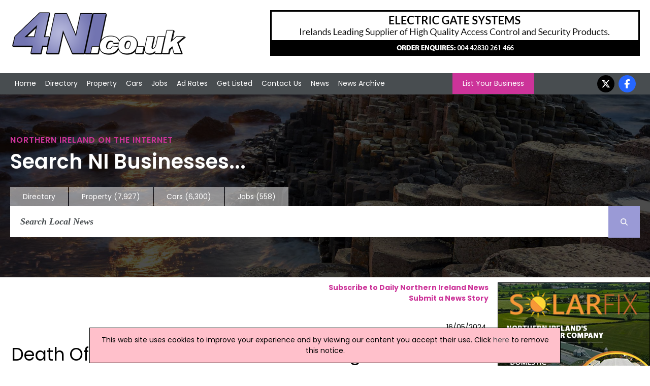

--- FILE ---
content_type: text/html; charset=utf-8
request_url: https://www.4ni.co.uk/northern-ireland-news/308039/death-of-a-woman-in-east-belfast-being-treated-as-murder
body_size: 7824
content:


<!DOCTYPE html>


<html xmlns="http://www.w3.org/1999/xhtml" xml:lang="en-GB" lang="en-GB">
<head><meta charset="utf-8" /><title>
	Death Of A Woman In East Belfast Being Treated As Murder  | Northern Ireland News, 16/05/2024
</title><link rel="stylesheet" href="https://cdnjs.cloudflare.com/ajax/libs/font-awesome/6.7.2/css/all.min.css" />
    <script src="https://cdnjs.cloudflare.com/ajax/libs/font-awesome/6.7.2/js/all.min.js" crossorigin="anonymous"></script>

    <!--
    <link rel="stylesheet" href="https://maxcdn.bootstrapcdn.com/font-awesome/4.5.0/css/font-awesome.min.css" />
    <script src="https://kit.fontawesome.com/88a97c38c5.js" crossorigin="anonymous"></script>
    -->

    <link href="/includes/js.css" rel="stylesheet" />
    <script src="//ajax.googleapis.com/ajax/libs/jquery/1.11.2/jquery.min.js"></script>

    <link rel="preconnect" href="https://fonts.googleapis.com" /><link rel="preconnect" href="https://fonts.gstatic.com" crossorigin="" /><link href="https://fonts.googleapis.com/css2?family=Poppins:ital,wght@0,100;0,200;0,300;0,400;0,500;0,600;0,700;0,800;0,900;1,100;1,200;1,300;1,400;1,500;1,600;1,700;1,800;1,900&amp;display=swap" rel="stylesheet" />

    <script src="/includes/js.js"></script>
    <script src="/includes/scroll.js"></script>
    <script src="/includes/main.js"></script>

    <script src="/includes/pushy.min.js"></script>
    <script src="/includes/modernizr.custom.71422.js"></script>

    <link href="/includes/main.css" rel="stylesheet" /><link href="/includes/pushy.css" rel="stylesheet" /><meta name="viewport" content="width=device-width, initial-scale=1" /><meta name='ROBOTS' content='INDEX, FOLLOW' /><meta name='verify-v1' content='7c0rlDPOQG5lEnKue7/wvYetRDvHkIe9vq98aeqYxlI=' /><meta name="msvalidate.01" content="F4408441B75BBAF37F274AAB4B9A0CC0" /><meta name="referrer" content="unsafe-url" />
    <script type="application/ld+json">{"@context":"http://schema.org","@type":"NewsArticle","publisher":{"name":"Flagship Media Group Lmited","@type": "Organization","logo":{"@type": "ImageObject","url":"https://www.4ni.co.uk/images/logo.png"}},"image":{"@type": "ImageObject","url":"https://www.4ni.co.uk/images/4ni-news-logo.jpg"},"author":"Mark Hornby","datePublished":"2024-05-16 00:00:00","dateModified":"2024-05-16 00:00:00","headline":"Death Of A Woman In East Belfast Being Treated As Murder ","mainEntityOfPage":{"@type":"WebPage","url":"https://www.4ni.co.uk"}}</script>


    <script>
        (function (i, s, o, g, r, a, m) {
            i['GoogleAnalyticsObject'] = r; i[r] = i[r] || function () {
                (i[r].q = i[r].q || []).push(arguments)
            }, i[r].l = 1 * new Date(); a = s.createElement(o),
                m = s.getElementsByTagName(o)[0]; a.async = 1; a.src = g; m.parentNode.insertBefore(a, m)
        })(window, document, 'script', '//www.google-analytics.com/analytics.js', 'ga');
    </script>
<link rel="canonical" href="https://www.4ni.co.uk/northern-ireland-news/308039/death-of-a-woman-in-east-belfast-being-treated-as-murder" /><meta property="og:image" content="https://www.4ni.co.uk/images/4ni-news-logo.jpg" /><meta property="og:url" content="https://www.4ni.co.uk/northern-ireland-news/308039/death-of-a-woman-in-east-belfast-being-treated-as-murder" /><meta property="og:title" content="Death Of A Woman In East Belfast Being Treated As Murder " /><meta property="og:description" content="Body Discovered At A House In The Madrid Street Area " /><meta property="og:type" content="website" /><meta property="fb:app_id" content="175795332627570" /><meta name="description" content="Body Discovered At A House In The Madrid Street Area " /></head>
<body onload="kickOff();">
    
    <script>
        ga('create', 'UA-569416-3', 'auto');
        ga('send', 'pageview');
</script>
    
    <!-- Google tag (gtag.js) -->
    <script async src="https://www.googletagmanager.com/gtag/js?id=G-6H3QYQ8X4V"></script>
    <script>
        window.dataLayer = window.dataLayer || [];
        function gtag() { dataLayer.push(arguments); }
        gtag('js', new Date());

        gtag('config', 'G-6H3QYQ8X4V');
    </script>

    

    <div id="fb-root"></div>
    <script>(function (d, s, id) {
            var js, fjs = d.getElementsByTagName(s)[0];
            if (d.getElementById(id)) return;
            js = d.createElement(s); js.id = id;
            js.src = 'https://connect.facebook.net/en_US/sdk.js#xfbml=1&version=v3.0&appId=175795332627570&autoLogAppEvents=1';
            fjs.parentNode.insertBefore(js, fjs);
        }(document, 'script', 'facebook-jssdk'));</script>

    <div class="menubtn">
        <img src="/images/burgerIcon.png" alt="Mobile Navigation Menu" /><span>Menu</span>
    </div>

    <div class="logoBannerRow">
        <div class=" container">
            <div class="logo-wrap">
                <div class="logo">
                    <a href="/">
                        <img id="imgMainLogo" src="/images/logo.png" alt="4ni - Northern Ireland Directory" />
                    </a>
                </div>
            </div>

            

            <div class="banner">
                <a onclick='tAjax(&#39;^mpuc:1161|&#39;);' rel='nofollow' href='http://www.electricgatesystems.com' target='w'><img src='/advnew/new/1161bal.gif' alt='Electric Gate Systems Ltd' /></a>
            </div>
            
        </div>
    </div>

    <header class="pushy-left">


        <div id="pageMastHead pushy-left">

            

            <div class="nav">
                <div class="container">
                    <nav class="mainnav">
                        <ul>
                            <li>
                                <!-- <div class="navImage">
                                    <img src="/images/img_02.jpg" alt="Front Page" />
                                </div> -->
                                <a href="/">Home</a></li>
                            <li class="directoryLink">
                                <!--<div class="navImage">
                                    <img src="/images/img20.jpg" alt="Northern Ireland Directory" />
                                </div> -->
                                <a href="/northern-ireland-directory.aspx">Directory</a></li>
                            <li>
                                <!--<div class="navImage">
                                    <img src="/images/img_03.jpg" alt="Property in Northern Ireland" />
                                </div> -->
                                <a href="https://www.4ni.co.uk/property-sale/">Property</a></li>
                            <li>
                                <!--<div class="navImage">
                                    <img src="/images/img_04.jpg" alt="Used Cars in Northern Ireland" />
                                </div> -->
                                <a href="https://www.4ni.co.uk/northern-ireland-used-cars">Cars</a></li>
                            <li>
                                <!--<div class="navImage">
                                    <img src="/images/img_06.jpg" alt="Northern Ireland Jobs" />
                                </div> -->
                                <a href="https://www.4ni.co.uk/northern-ireland-jobs.aspx">Jobs</a></li>
                            <li>
                                <!--<div class="navImage">
                                    <img src="/images/img_08.jpg" alt="Ad Rates" />
                                </div> -->
                                <a href="/adrates.aspx">Ad Rates</a></li>
                            <li>
                                <!--<div class="navImage">
                                    <img src="/images/img_10.jpg" alt="Submit a Site" />
                                </div> -->
                                <a href="/submitsite.aspx">Get Listed</a></li>
                            <li>
                                <!-- <div class="navImage">
                                    <img src="/images/img_12.jpg" alt="Contact Us" />
                                </div> -->
                                <a href="/contact.aspx">Contact Us</a></li>
                            <li>
                                <!--<div class="navImage">
                                    <img src="/images/img_14.jpg" alt="Northern Ireland News" />
                                </div> -->
                                <a href="/northern-ireland-news.aspx">News</a></li>
                            <li>
                                <!--<div class="navImage">
                                    <img src="/images/img_14.jpg" alt="Northern Ireland News Archive" />
                                </div> -->
                                <a href="/northern-ireland-news-archive.aspx">News Archive</a></li>
                        </ul>

                        <a class="LYBButton" href="/submitsite.aspx">List Your Business</a>

                        <ul class="socialnav">

                            <li><a href="https://twitter.com/4ni_NIreland" target="w">
                                <i class="fa-brands fa-x-twitter"></i></a></li>
                            <li><a href="https://www.facebook.com/pages/4nicouk/246069892141635" target="w">
                                <i class="fa-brands fa-facebook-f"></i></a></li>
                        </ul>
                    </nav>
                </div>
            </div>
    </header>
    <div class="hero">



        <div class="container">

            <h1>Northern Ireland on the Internet</h1>
            <h2>Search NI Businesses...</h2>


            
            <div class="searchnav-tabs">
                <ul>

                    <li class=""><a href="/northern-ireland-directory.aspx">Directory</a></li>
                    <li class=""><a href="https://www.4ni.co.uk/property-sale/" rel="nofollow">Property
                            <div class="tabNumbers">(7,927)</div>
                    </a></li>
                    <li class=""><a href="https://www.4ni.co.uk/northern-ireland-used-cars" rel="nofollow">Cars
                            <div class="tabNumbers">(6,300)</div>
                    </a></li>
                    <li class=""><a href="https://www.4ni.co.uk/northern-ireland-jobs.aspx" rel="nofollow">Jobs
                            <div class="tabNumbers">(558)</div>
                    </a></li>
                </ul>

            </div>
            
            <div class="searchnav">

                
                <div class="searchbar">
                    <form class="main-search-form" action="/northern-ireland-news-archive.aspx">
                        <input class="main-search-input" type="text" id="mainFormSearchCriteria" name="mainSearchCriteria" placeholder="Search Local News" value="" onkeyup="mainSearchFill(this);" autocomplete="off" />
                        <button class="main-search-button" type="button" value="Search" onclick="submit();" onmouseover style="cursor: pointer;"><i class="fa-solid fa-magnifying-glass"></i></button>
                        <div id="mainSearchResults"></div>
                    </form>
                </div>
                
            </div>
            
        </div>
        
    </div>

    <div class="site-overlay" style="height: 0px;"></div>

    <div class="content" id="mainContent">

        <div id="mainBody" class="main-content" >
            
    
    
        <div class="news-subscribe">
            <a href="/news-subscribe.aspx"><strong>Subscribe to Daily Northern Ireland News</strong></a><br />
            <a href="/submit-news.aspx"><strong>Submit a News Story</strong></a>
        <div style="height: 30px; margin-top: 6px;"><div class='fb-share-button' data-href='https://www.4ni.co.uk/northern-ireland-news/308039/death-of-a-woman-in-east-belfast-being-treated-as-murder' data-layout='button' data-size='large' data-mobile-iframe='true'><a target='_blank' href='https://www.facebook.com/sharer/sharer.php?u=https%3a%2f%2fwww.4ni.co.uk%2fnorthern-ireland-news%2f308039%2fdeath-of-a-woman-in-east-belfast-being-treated-as-murder&amp;src=sdkpreparse' class='fb-xfbml-parse-ignore'>Share</a></div></div>
        </div>
        
        
        <div>
           
            <div class="news-date">
                16/05/2024
            </div>

            <div class="news-title">
                <h1>
                    Death Of A Woman In East Belfast Being Treated As Murder </h1>
            </div>
            
            


            <div class="news-story">
                The PSNI's Major Investigation Team have launched a murder investigation following the death of a woman aged in her 30s in Belfast.<br/><br/>Police received a report of the death of a woman at a house in the Madrid Street area of east Belfast shortly before 4.25pm on Wednesday, 15 May.<br/><br/>On arrival, officers located the body of a woman in a bedroom who had sustained serious injuries to her head.<br/><br/>It is understood that the PSNI have already made three arrests in connection with the investigation.<br/><br/>Detective Inspector Michelle Griffin said: "A woman aged in her 40s, and two men, both aged in their 20s, have all been arrested on suspicion of murder and remain in custody at this time.<br/><br/>"Police remain at the scene this morning, Thursday 16th May, as enquiries continue.<br/><br/>"I am appealing to anyone who believes they may have information which could assist us with our investigation to contact us on 101 quoting reference 1190 15/05/24."<br/><br/>Alternatively, you can submit a report online using the non-emergency reporting form via <a href= 'https://www.psni.police.uk/makeareport/' target = '_blank'>www.psni.police.uk/makeareport/</a><br/><br/>Information can also be provided to the independent charity Crimestoppers on 0800 555 111 which is 100% anonymous and gives people the power to speak up and stop crime.
            </div>
        </div>
        <div class="news-buttons">
            <a href="/northern-ireland-news-archive.aspx">News Archive</a> | <a href="/submit-news.aspx">Submit News</a> | <a href="/webmastertools.aspx">Get News For Your Website</a>
        </div>
    

    <hr />

    
        <div class="defaulttitle_generic">
            <h2>
                Related Northern Ireland News Stories<br/>Click <a href='/northern-ireland-news.aspx' style='color: white; font-weight: bold;'>here</a> for the latest headlines.</h2>
        </div>
        
                <div class="DefaultRoundedCornerBox">
                    <div class="DefaultRoundedCornerBox-image" style="max-width: 120px; height: 90px; background-image: url('/images/stock_info.jpg'); background-size: cover; background-position: center; border: 1px solid #808080;"></div>
                    <div class="DefaultRoundedCornerBox-info">
                        30 November 2015
                        <br />
                        <a href="https://www.4ni.co.uk/northern-ireland-news/207076/woman-found-unconscious-on-co-down-road">
                            Woman Found Unconscious On Co Down Road
                        </a>
                        <br />
                        A woman has been found unconscious on a road in County Down. The woman, aged in her 50s, was discovered on the Sheepland Road at around 4.30am on Sunday. She was taken to hospital where she is believed to be in a serious condition.
                    </div>
                </div>

            
                <div class="DefaultRoundedCornerBox">
                    <div class="DefaultRoundedCornerBox-image" style="max-width: 120px; height: 90px; background-image: url('/images/stock_info.jpg'); background-size: cover; background-position: center; border: 1px solid #808080;"></div>
                    <div class="DefaultRoundedCornerBox-info">
                        12 February 2018
                        <br />
                        <a href="https://www.4ni.co.uk/northern-ireland-news/240914/investigation-launched-following-fatal-crash-in-co-antrim">
                            Investigation Launched Following Fatal Crash In Co Antrim
                        </a>
                        <br />
                        Police have launched an investigation following a fatal crash in Co Antrim. The collision, between a bus and a car, happened in Randalstown at around 2.45pm on Sunday, 11 February. A 58-year-old woman died as a result of injuries she sustained in the incident. Police are appealing for witnesses to contact them.
                    </div>
                </div>

            
                <div class="DefaultRoundedCornerBox">
                    <div class="DefaultRoundedCornerBox-image" style="max-width: 120px; height: 90px; background-image: url('/images/stock_info.jpg'); background-size: cover; background-position: center; border: 1px solid #808080;"></div>
                    <div class="DefaultRoundedCornerBox-info">
                        13 September 2022
                        <br />
                        <a href="https://www.4ni.co.uk/northern-ireland-news/289173/murder-investigation-into-death-of-west-belfast-woman">
                            Murder Investigation Into Death Of West Belfast Woman
                        </a>
                        <br />
                        The PSNI have issued an appeal for information as they launch a murder investigation into the death of Hollie Thomson (28) from the Greenan area of west Belfast.
                    </div>
                </div>

            
                <div class="DefaultRoundedCornerBox">
                    <div class="DefaultRoundedCornerBox-image" style="max-width: 120px; height: 90px; background-image: url('/images/stock_info.jpg'); background-size: cover; background-position: center; border: 1px solid #808080;"></div>
                    <div class="DefaultRoundedCornerBox-info">
                        08 August 2022
                        <br />
                        <a href="https://www.4ni.co.uk/northern-ireland-news/288106/murder-investigation-launched-into-disappearance-of-damien-heagney">
                            Murder Investigation Launched Into Disappearance Of Damien Heagney
                        </a>
                        <br />
                        The PSNI's Major Investigation Team have launched a murder investigation into the disappearance of 47-year-old Damien Heagney from Cookstown. Mr Heagney was reported missing on Tuesday 19 July and police have said that they are "keeping an open mind" they now believe that he has been murdered.
                    </div>
                </div>

            
                <div class="DefaultRoundedCornerBox">
                    <div class="DefaultRoundedCornerBox-image" style="max-width: 120px; height: 90px; background-image: url('/newsimages/t_1_323862_roadcollision.jpg'); background-size: cover; background-position: center; border: 1px solid #808080;"></div>
                    <div class="DefaultRoundedCornerBox-info">
                        21 October 2025
                        <br />
                        <a href="https://www.4ni.co.uk/northern-ireland-news/323862/woman-dies-in-comber-road-collision">
                            Woman Dies In Comber Road Collision
                        </a>
                        <br />
                        A woman, aged in her 60s, has died following a serious road collision in Comber on Monday, 20 October. Emergency services attended the scene of a single vehicle road crash on the Ballygowan Road. The driver of the vehicle died as a result of the collision, police have confirmed.
                    </div>
                </div>

            

    

        </div>

        
            <div id="rightCol" class="mpus">
                <ul>
                    <li>
                        <a onclick="tAjax(&#39;^mpuc:1311|&#39;);" rel="nofollow" href="https://www.solarfix.co.uk/" target="w"><img src="/advnew/new/1311bul.jpg" alt="Solarfix NI Ltd" /></a><a onclick="tAjax(&#39;^mpuc:1310|&#39;);" rel="nofollow" href="http://www.tkllogistics.co.uk/" target="w"><img src="/advnew/new/1310bul.jpg" alt="TKL Logistics" /></a><a onclick="tAjax(&#39;^mpuc:1308|&#39;);" rel="nofollow" href="https://gundeal.co.uk/" target="w"><img src="/advnew/new/1308bul.jpg" alt="Gundeal" /></a><a onclick="tAjax(&#39;^mpuc:1307|&#39;);" rel="nofollow" href="https://johngilleecebelfast.co.uk/" target="w"><img src="/advnew/new/1307bul.jpg" alt="John Gilleece @ 438" /></a><a onclick="tAjax(&#39;^mpuc:1299|&#39;);" rel="nofollow" href="https://www.thestoveyard.com/" target="w"><img src="/advnew/new/1299bul.jpg" alt="The Stove Yard" /></a><div id='mpuWeatherHolder'><div  class='defaulttitle_generic' style='text-align: center;'>Northern Ireland Weather</div><div id='mpuWeathertext'><div class='sWeatherTitle'>Today:</div> A sunny but frosty start for many. However cloud increases by midday with a few showers reaching the north coast, these mostly light but spreading inland this afternoon. Chilly. Maximum temperature 8 °C. <div class='sWeatherTitle'>Tonight:</div> A rather cloudy evening with scattered showers. Becoming drier through the night with some good clear spells developing and a patchy frost away from coasts. Minimum temperature 0 °C.</div></div>
                    </li>
                </ul>
            </div>
            

        
    </div>

    <footer>
        <div class="footer-holder">
            
                <div class="footercolumn">
                    <ul>
                        <li><a href="/northern-ireland-directory.aspx">Directory</a></li>
                        <li><a href="/customer/customer.aspx">Customer Login</a></li>
                        <li><a href="/webmastertools.aspx">Webmaster Tools / Use Our News feed</a></li>
                        <li><a href="https://www.4ni.co.uk/link-to-us.aspx">Link To Us</a></li>
                    </ul>
                </div>
                <div class="footercolumn">
                    <ul>
                        <li><a href="/adrates.aspx">Advertising Opportunities</a></li>
                        <li><a href="/whatsnew.aspx">What's New</a></li>
                        <li><a href="//www.4ni.co.uk">4ni</a> / <a href="//www.4ie.ie">4ie</a></li>
                        
                    </ul>
                </div>
                <div class="footercolumn-social">
                    <ul>
                        <li>
                            <i class="fa-brands fa-facebook-f"></i><a href="https://www.facebook.com/pages/4nicouk/246069892141635">Follow us on Facebook</a></li>
                        <li>
                            <i class="fa-brands fa-x-twitter"></i></i><a href="https://twitter.com/4ni_NIreland">Follow us on Twitter</a></li>
                        <li>
                            <i class="fa-solid fa-rss"></i><a href="/news-rss.aspx" target="w">RSS News Feed</a></li>
                    </ul>
                </div>
                <div class="footercolumn-social">
                    <ul>
                        <li>
                            <i class="fa-solid fa-envelope"></i><a href="/news-subscribe.aspx">Sign up to our Newsletters</a></li>
                    </ul>
                </div>
            
            <div class="footer_address">
                Flagship Media Group Ltd, Unit C3, 6 Westbank Drive, Belfast, BT3 9LA, Northern Ireland. Tel : (028) 90319008 v2
                    <br />
                <a href='/contact.aspx'>Click here to contact</a>
            </div>
        </div>
        <script>tAjax('^bot:1|^news:308039|^ban:1161|^mpu:1311,1310,1308,1307,1299|');</script>
    </footer>

    <div class="terms" id="terms">
        <div class="container">
        
         Whilst every effort has been made to ensure the accuracy of all articles, advertisements and other insertions in the Website, the publishers can accept no responsibility for any errors or omissions or incorrect insertions. The views of the contributors are not necessarily those of the publisher or the advertisers. No part of this publication may be reproduced without the written permission of the copyright holder and publisher, application for which should be made to the publisher. By entering this site the user accepts a charge of £10,000 if the site is used for advertising canvassing purposes or published in any way.
    </div>
        </div>
    
    

    
</body>

 
</html>


--- FILE ---
content_type: text/css
request_url: https://www.4ni.co.uk/includes/main.css
body_size: 29430
content:
body {
}
/* box-sizing: content-box */

html, body, div, ul, ol, li, dl, dt, dd, h1, h2, h3, h4, h5, h6, pre, form, p, blockquote, fieldset, input, button, input {
    margin: 0;
    padding: 0;
}

h1, h2, h3, h4, h5, h6, pre, code, address, caption, cite, code, em, th {
    font-size: 1em;
    font-style: normal;
    font-weight: normal;
}

fieldset, img {
    border: none;
}

caption, th {
    text-align: left;
}

table {
    border-collapse: collapse;
    border-spacing: 0;
}

td {
    vertical-align: top;
}

/* END OF CSS RESET*/

html {
    padding: 0px;
    font-size: 14px;
    background-color: white; /* #e1e1e1 */
    font-family: Poppins;
}

body {
    font-size: 100%;
    overflow-x: hidden;
}

.top10px {margin-top: 10px;}
.bottom10px {margin-bottom: 10px;}

.googleRecaptchaFail {margin: auto; border: 1px solid black; :100%; margin: 20px; padding: 20px; text-align: center; background-color: red; color: white; font-weight: bold;}

/* News Feature */
.newsFeatureC {margin: 0px auto; display: block;}
.newsFeatureT {font-size: 1.5em; font-weight: bold;}

.container{
    max-width: 1280px;
    width: 100%;
    margin: 0 auto;
}

.content {
    max-width: 1280px;
    width: 100%;
    background-color: #ffffff;
    text-align: left;
    overflow: hidden;
    margin: 0 auto;
}

    .content img {
        width: auto;
        height: auto;
        max-width: 100%;
    }

.main-content {
    width: calc(98% - 300px);
    float: left;
    margin-top: 10px;
    background-color: #ffffff;
    padding-left: 1%;
    padding-right: 1%;
    padding-bottom: 25px;
}

/** **** ADS ON RIGHT OF EACH PAGE **** **/
.mpus {
    max-width: 300px;
    margin-top: 10px;
    float: right;
    display: block;
    background-color: #ffffff;
}

    .mpus img {
        width: 100%;
        margin-bottom: 8px;
    }

.mpus li{
    list-style-type: none;
}


.terms {
    width: 100%;
    position: relative;
    padding-top: 1%;
    padding-bottom: 1%;
    float: left;
    font-size: 80%;
    background-color: #e1e1e1;
    text-align: justify;
    text-align-last: center;
    box-sizing: border-box;
}

.terms img{
    width: 100%;
    max-width: 728px;
    display: block;
}

/** **** END OF ADS ON RIGHT OF EACH PAGE **** **/

/** ///////////////////////////////////////////////////////////////////////// **/
/** ////////////////////////////// ACROSS SITE ////////////////////////////// **/
/** ///////////////////////////////////////////////////////////////////////// **/

/* "Deletes" the placeholder text in search bars  */
[placeholder]:focus::-webkit-input-placeholder {color: transparent;}
[placeholder]:focus::-moz-placeholder {color:transparent;}
[placeholder]:-moz-placeholder {color:transparent;}

/* Changes Colour of the placeholder text in search bars  */
::-moz-placeholder { color: #484d50;}/* For Mozilla Firefox 19+ */
::-webkit-input-placeholder {color: #484d50;}
:-moz-placeholder {color: #484d50;}/* Firefox 18- */
::-moz-placeholder {color: #484d50;}/* Firefox 19+ */
:-ms-input-placeholder { color: #484d50;}

/* Links throughout Site  */
a {text-decoration: none; color: #484d50;}
a:hover {color: #cc3399;}
.pinkLink{ width: auto; display:inline-block;}
.pinkLink a{color: #cc3399; display:inline-block;}
.pinkLink a:hover{color: #aba9b7;}

.border {border: 1px solid #aba9b7;}

.fullwidth {display: inline-block; width: 100%;}

.breadcrumbs{color: #cc3399;padding-left: 1%;
             margin-bottom: 10px;
             display: inline-block;width: 100%;}
.breadcrumbs a {color: #cc3399;font-size: 80%;text-decoration: underline;}

ol{
    list-style-position: inside;
}

.DefaultRoundedCornerBox {
    padding: 1%;
    width: 100%;
    border: 1px solid;
    border-color: #484d50;
    -webkit-border-radius: 10px;
    -moz-border-radius: 10px;
    border-radius: 5px;
    margin-top: 15px;
    background-color: #f1f1f1;
    display: inline-block;
    box-sizing: border-box;
    color: #484d50;
    position: relative;
    vertical-align: top;
}

.DefaultRoundedCornerBox-image {
    width: 17%;
    max-width: 100px;
    display: inline-block;
    float: left;
    max-height: 80px;
    overflow: hidden;
    margin-right: 1%;
    text-align: center;
}

    .DefaultRoundedCornerBox-image img {
        max-width: 100%;
        width: auto;
    }

.DefaultRoundedCornerBox-info {
    width: 81%;
    float: left;
    display: inline-block;
}

    .DefaultRoundedCornerBox-info a {
        font-weight: bold;
    }

.DefaultRoundedCornerBox-editLinks a img {
    display: inline;
    float: right;
    margin-right: 15px;
    max-width: 20px;
}


.DefaultRoundedCornerBoxJobs {
    padding: 1%;
    width: 100%;
    border: 1px solid;
    border-color: #484d50;
    -webkit-border-radius: 10px;
    -moz-border-radius: 10px;
    border-radius: 5px;
    margin-top: 15px;
    background-color: blanchedalmond;
    display: inline-block;
    box-sizing: border-box;
    color: #484d50;
    position: relative;
    vertical-align: top;
}

.DefaultRoundedCornerBoxJobs-image {
    width: 17%;
    max-width: 100px;
    display: inline-block;
    float: left;
    max-height: 80px;
    overflow: hidden;
    margin-right: 1%;
    text-align: center;
    border: 1px solid #484d50;
}

.DefaultRoundedCornerBoxJobs-image img{
    float: left;
}

.defaulttitle_companies {
    display: inline-block;
    width: 100%;
    background-color: #484d50;
    font-family: Calibri;
    font-weight: normal;
    color: #ffffff;
    font-size: 125%;
    padding-left: 2%;
    -webkit-box-sizing: border-box; /* Safari/Chrome, other WebKit */
    -moz-box-sizing: border-box; /* Firefox, other Gecko */
    box-sizing: border-box; /* Opera/IE 8+ */
}

.defaulttitle_generic {
    display: inline-block;
    width: 100%;
    background-color: #484d50;
    font-family: Calibri;
    font-weight: normal;
    color: #ffffff;
    font-size: 125%;
    padding: 5px;
    -webkit-box-sizing: border-box; /* Safari/Chrome, other WebKit */
    -moz-box-sizing: border-box; /* Firefox, other Gecko */
    box-sizing: border-box; /* Opera/IE 8+ */
}

.defaulttitle_generic h2{
    display: inline-block;
    vertical-align: bottom;
}

/* JS */
.defaulttitle_stats {
    display: inline-block;
    width: 100%;
    background-color: lightcoral;
    font-family: Calibri;
    font-weight: normal;
    color: #ffffff;
    font-size: 125%;
    padding: 5px 5px 5px 5px;
    margin: 15px 0px 0px 0px;
    -webkit-box-sizing: border-box; /* Safari/Chrome, other WebKit */
    -moz-box-sizing: border-box; /* Firefox, other Gecko */
    box-sizing: border-box; /* Opera/IE 8+ */
    border-top: 1px solid black;
    border-left: 1px solid black;
    border-right: 1px solid black;
}

.stats_box {
    border: 1px solid;
    padding: 2px;
}

hr.style-two {
    border: 0;
    height: 1px;
    background-image: -webkit-linear-gradient(left, rgba(0,0,0,0), #aba9b7, rgba(0,0,0,0));
    background-image: -moz-linear-gradient(left, rgba(0,0,0,0), #aba9b7, rgba(0,0,0,0));
    background-image: -ms-linear-gradient(left, rgba(0,0,0,0), #aba9b7, rgba(0,0,0,0));
    background-image: -o-linear-gradient(left, rgba(0,0,0,0), #aba9b7, rgba(0,0,0,0));
}

hr.pink {
    border: 0;
    height: 1px;
    width: 100%;
    background-color: #cc3399;
    margin-bottom: 2px;
    margin-top: 4px;
    float: left;
}

/* Generic Box */
.generic-outline {
    width: 99%;
    display: inline-block;
    margin-bottom: 15px;
    float: left;
    border: 1px solid #aba9b7;
}

.generic-outline-top {
    width: 100%;
    display: inline-block;
}

.generic-outline-inner {
    width: 96%;
    padding: 2%;
    display: inline-block;
}
/* Generic Box End */

.featured {
    position: relative;
    vertical-align: top;
    width: 48%;
    margin-left: 0;
    margin-right: 0;
    padding: 0 1% 1% 1%;
    display: inline-block;

}

    .featured a {
        font-weight: bold;
    }

    .featured:nth-child(2n+3) {
        margin-left: 0%;
        border-top: 1px solid #aba9b7;
    }

.salary {
    display: inline-block;
    float: right;
    width: 28%;
    position: relative;
    vertical-align: bottom;
    text-align: right;
    padding-right: 1%;
    font-weight: bold;
}

.divide {
    background-image: url("/images/bgDivider.jpg");
    background-repeat: repeat-y;
    background-size: contain;
}

    .divide .featured:nth-child(4) {
        border-top: 1px solid #aba9b7;
    }

    .divide .featured:nth-child(5) {
        border-top: 1px solid #aba9b7;
    }

    .divide .featured:nth-child(6) {
    border-top: 1px solid #aba9b7;
}


    .divide .featured:nth-child(7) {
        border-top: 1px solid #aba9b7;
    }

    .divide .featured {
        
    }

.featuredimage {
    display: block;
    float: left;
    width: 130px;
    max-height: 80px;
    margin-top: 7px;
    margin-left: 1%;
    margin-bottom: 7px;
    text-align: center;
}

    .featuredimage img {
        max-height: 80px;
    }

.featuredinfo {
    display: inline-block;
    width: 54%;
    margin: 2%;
    float: left;
    padding-left: 1%;
    line-height: 1;
}

.featuredReview {
    color: #cc3399;
    position: absolute;
    left: 3%;
    bottom: 0;
    min-height: 65px;
    max-height: 65px;
    width: 97%;
    padding-bottom: 5px;
}

.review {
    padding-bottom: 70px;
}

.bold {
    font-weight: bold;
}

.price {
    display: inline-block;
    color: #cc3399;
}

    .price a {
        color: #cc3399;
    }

        .price a:hover {
            color: #484d50;
        }

.quotes {
    font-family: 'Times New Roman', Times, serif;
    font-size: 20px;
    font-weight: bold;
}

.halfwidth {
    width: 48%;
    display: inline-block;
    vertical-align: top;
}

.whatsNewBox {
    width: 49%;
    display: inline-block;
}

    .whatsNewBox:nth-of-type(2n) {
        width: 49%;
        margin-right: 1%;
    }

.default-formHolder {
    display: inline-block;
    background-color: #e1e1e1;
    color: #484d50;
    padding-top: 2%;
    padding-bottom: 1%;
    width: 100%;
    margin-bottom: 15px;
}

.default-formSection {
    padding-left: 2%;
    margin-top: 10px;
    margin-bottom: 7px;
    display: inline-block;
    width: 98%;
}

.default-inputTitle {
    display: inline-block;
    width: 20%;
    font-size: 110%;
    font-weight: bold;
    vertical-align: top;
}

.default-input {
    display: inline-block;
    width: 70%;
}

    .default-input input {
        font-size: 100%;
        padding-top: 6px;
        padding-bottom: 6px;
        color: #484d50;
        width: 98%;
        display: inline-block;
        text-indent: 5px;
        box-sizing: border-box;
    }

    .default-input select {
        font-size: 100%;
        width: 98%;
        padding: 5px;
        color: #484d50;
        display: inline-block;
        line-height: 26px;
    }


    .default-input textarea {
        font-size: 100%;
        padding-top: 6px;
        padding-bottom: 6px;
        color: #484d50;
        width: 98%;
        display: inline-block;
        box-sizing: border-box;
    }

    .default-input [type="checkbox"]{
        font-size: 100%;
        padding-top: 6px;
        padding-bottom: 6px;
        color: #484d50;
        display: inline-block;
        box-sizing: border-box;
        width: auto;
    }

.fullwidth-inputTitle {
    display: inline-block;
    width: 100%;
    font-size: 110%;
    font-weight: bold;
    vertical-align: top;
}

.fullwidth-input {
    float: left;
    display: inline-block;
    width: 96%;
}

    .fullwidth-input input {
        font-size: 100%;
        padding: 1%;
        color: #484d50;
        width: 98%;
        display: inline-block;
    }

    .fullwidth-input select {
        font-size: 100%;
        width: 98%;
        padding: 5px;
        color: #484d50;
        display: inline-block;
        line-height: 24px;
    }

    .fullwidth-input textarea {
        font-size: 100%;
        padding-top: 6px;
        padding-bottom: 6px;
        color: #484d50;
        width: 98%;
        display: inline-block;
    }


.fullwidth-inputEdit {
    float: left;
    width: 100%;
    margin-left: 1%;
}

.default-submitButtonHolder {
    float: left;
    width: 100%;
    text-align: center;
}

.default-submitButton {
    padding: 10px;
    margin-bottom: 7px;
    background-color: #8280c1;
    border: 1px solid #484d50;
    font-size: 110%;
    color: #f1f1f1;
    display: inline-block;
}

    .default-submitButton:hover {
        background-color: #a9abe5;
    }

.default-submitButtonSave {
    padding: 10px;
    margin-bottom: 7px;
    background-color: #8280c1;
    border: 1px solid #484d50;
    font-size: 110%;
    color: #f1f1f1;
    margin-top: 10px;
}

    .default-submitButtonSave:hover {
        background-color: #a9abe5;
    }

.form-prompt {
    color: #cc3399;
    margin-left: 1%;
}

.form-link a {
    color: #cc3399;
    float: right;
    margin-right: 5px;
}

.form-instruction {
    background-color: #cc3399;
    border-radius: 5px;
    color: #ffffff;
    padding: 1%;
    margin-top: 5px;
    margin-bottom: 5px;
}

/****************** Header *********************/

header {
    position: sticky;
    max-width: 100%;
    color: white;
    width: 100%;
    background: #fff;
    overflow: hidden;
    z-index: 102;
    top: 130px;
}

    header a {
        color: #ffffff;
    }

.mainnav {
    width: 100%;
    margin: auto;
    color: #ffffff;
    background-color: #484d50;
    display: flex;
    flex-direction: row;
    flex-wrap: wrap;
    justify-content: space-between;
    align-items: center;
}

    .mainnav a {
        color: white;
        text-decoration: none;
    }


    .mainnav ul {
        float: left;
        list-style-type: none;
        margin: 0px;
        padding: 0px;
    }

    .mainnav li {
        float: left;
        margin-bottom: 0px;
        padding-bottom: 0px;
        background-color: #484d50;
    }

        .mainnav li a {
            float: left;
            padding: 7px 9px;
        }


            .mainnav li a:hover {
                color: silver;
                text-decoration: none;
            }

        .mainnav li img {
            float: left;
            margin-left: 0px;
            margin-right: 4px;
        }

.navImage{
    float: left;
}


/** **** MENU BUTTON
(appears when screen size is reduced) 
   ******/

.menubtn {
    display: none;
    max-width: 1024px;
}

  .menubtn.mobileNav:focus ~ .mainnav{
        display: block !important;
    } 


/** **** END OF MENU BUTTON 
(appears when screen size is reduced) 
    **** **/


.LYBButton{
    background: #cc3399;
    float: right;
    padding: 10px 20px;
}


.LYBButton:hover {
    background: #cc3399;
}

/** **** STICKY NAV AT TOP OF PAGE **** **/


ul.socialnav {
    float: right;
    overflow: hidden;
}

.socialnav li {
    float: left;
    list-style-type: none;
    display: block;
}

    .socialnav li a {
        float: left;
        margin: 0px;
        display: block;
        _width: 0;
        padding: 0;
        margin-top: 4px;
    }

    .socialnav li svg {
        height: 18px;
        width: 18px;
        margin-left: 0px;
        margin-right: 8px;
        display: inline-block;
        font-size: 18px;
        padding: 8px;
        border-radius: 100px;
    }

    .socialnav li .fa-facebook-f {
        background-color: #2666FF;
    }

    .socialnav li .fa-x-twitter {
        background-color: #000;
    }

    .socialnav li .fa-rss {
        background-color: #DE843E;
    }

/** **** END OF STICKY NAV AT TOP OF PAGE **** **/
/** **** HEADER / SEARCH NAVIGATION **** **/
.logoBannerRow {
    position: sticky;
    top: 0;
    width: 100%;
    padding: 20px;
    display: inline-block;
    box-sizing: border-box;
    background: #fff;
    z-index: 102;
}

.banner {
    float: right;
    text-align: right;
    height: auto;
    width: 70%;
}

    .banner img {
        width: 100%;
        max-width: 728px;
    }

.jobsearchnav-tabs {
    width: 100%;
    float: left;
}

    .jobsearchnav-tabs ul {
        list-style-type: none;
    }

    .jobsearchnav-tabs li {
        display: inline;
    }

        .jobsearchnav-tabs li a {
            font-size: 77.5%;
            float: left;
            color: #ffffff;
            text-decoration: none;
            background-color: #484d50;
            padding: 0.7% 2%;
            margin-right: 0.2%;
            -webkit-border-top-left-radius: 10px;
            -webkit-border-top-right-radius: 10px;
            -moz-border-radius-topleft: 10px;
            -moz-border-radius-topright: 10px;
            border-top-left-radius: 10px;
            border-top-right-radius: 10px;
        }

            .jobsearchnav-tabs li a:hover {
                background-color: #7476b3;
            }

.propertysearchnav-tabs {
    width: 100%;
    float: left;
}

    .propertysearchnav-tabs ul {
        list-style-type: none;
    }

    .propertysearchnav-tabs li {
        display: inline;
        vertical-align: bottom;
    }

        .propertysearchnav-tabs li a {
            font-size: 77.5%;
            float: left;
            color: #ffffff;
            text-decoration: none;
            background-color: #484d50;
            padding: 0.7% 2%;
            margin-right: 0.2%;
            -webkit-border-top-left-radius: 10px;
            -webkit-border-top-right-radius: 10px;
            -moz-border-radius-topleft: 10px;
            -moz-border-radius-topright: 10px;
            border-top-left-radius: 10px;
            border-top-right-radius: 10px;
        }

            .propertysearchnav-tabs li a:hover {
                background-color: #7476b3;
            }


.searchnav-tabs {
    width: 100%;
}

    .searchnav-tabs ul {
        list-style-type: none;
    }

    .searchnav-tabs li {
        display: inline;
    }

        .searchnav-tabs li a {
            float: left;
            color: #ffffff;
            text-decoration: none;
            padding: 0.7% 2%;
            margin-right: 0.2%;
            background: rgba(255,255,255,0.5);
        }

            .searchnav-tabs li a:hover {
                background-color: #cc3399;
            }

.tabNumbers{
    display: inline-block;
}

.car-searchnav-tabs {
    margin-top: 0px;
}

    .car-searchnav-tabs ul {
        list-style-type: none;
    }

    .car-searchnav-tabs li {
        display: inline;
    }

        .car-searchnav-tabs li a {
            font-size: 77.5%;
            float: left;
            color: #ffffff;
            text-decoration: none;
            background-color: #484d50;
            padding: 0.7% 2%;
            margin-right: 0.2%;
            -webkit-border-top-left-radius: 10px;
            -webkit-border-top-right-radius: 10px;
            -moz-border-radius-topleft: 10px;
            -moz-border-radius-topright: 10px;
            border-top-left-radius: 10px;
            border-top-right-radius: 10px;
        }

            .car-searchnav-tabs li a:hover {
                background-color: #7476b3;
            }

.active-tab a {
    color: #ffffff;
    background: #7476b3 !important; /* Old browsers */
    background: -moz-linear-gradient(top, #7476b3 0%, #7476b3 100%) !important; /* FF3.6+ */
    background: -webkit-gradient(linear, left top, left bottom, color-stop(0%,#7476b3), color-stop(100%,#7476b3)) !important; /* Chrome,Safari4+ */
    background: -webkit-linear-gradient(top, #7476b3 0%,#7476b3 100%) !important; /* Chrome10+,Safari5.1+ */
    background: -o-linear-gradient(top, #7476b3 0%,#7476b3 100%) !important; /* Opera 11.10+ */
    background: -ms-linear-gradient(top, #d7476b3 0%,#7476b3 100%) !important; /* IE10+ */
    background: linear-gradient(to bottom, #7476b3 0%,#7476b3 100%) !important; /* W3C */
    filter: progid:DXImageTransform.Microsoft.gradient( startColorstr='#7476b3', endColorstr='#7476b3',GradientType=0 ) !important; /* IE6-9 */
}

    .active-tab a:hover {
        background-color: #7476b3;
    }


.hero {
    background: linear-gradient(0deg, rgba(0, 0, 0, 0.7), rgba(0, 0, 0, 0.7)), url(/images/giantsCauseway.jpg);
    background-size: cover;
    background-position: center;
    height: 50vh;
    display: flex;
    width: 100%;
    flex-direction: column;
    justify-content: center;
    align-items: center;
}

    .hero h1 {
        color: #cc3399 !important;
        text-transform: uppercase;
        text-align: left;
        letter-spacing: 1px;
        font-weight: 600;
        font-size: 16px;
    }

    .hero h2 {
        color: #fff !important;
        font-size: 40px;
        font-weight: 600;
        text-align: left;
        margin-bottom: 20px;
    }


.searchbar {
    display: flex;
    width: 100%;
    min-height: 53px;
    position: relative;
}

    .searchbar::-moz-focus-inner {
        border: 0;
        padding: 0;
        margin-top: 2px;
        margin-bottom: 2px;
    }

.nav {
    position: relative;
    float: left;
    width: 100%;
    background-color: #484d50;
}

.searchnav {
    float: left;
    width: 100%;
}

.mainSearchResults {
    color: black;
    font-weight: bold;
    padding-bottom: 2px;
}

.mainSearchResults:hover {
    color: blue;
    cursor: pointer; cursor: hand;
    background-color: #ebebeb;
}

.mainSearchResultsHolder {
    background-color: rgba(255,255,255,0.95);
    padding: 8px;
    position: absolute;
    z-index: 10;
    width: 95%;
    width: calc(95% - 16px);
    font-size: 100%;
    margin-top: 2px;
    text-align: left;
}

.mainSearchResultsHolder div {
    padding: 8px;
}

.logo-wrap {
    float: left;
    width: 30%;
}


.logo {
    min-height: 75px;
    position: relative;
    float: left;
    display: inline-block;
    width: 100%;
    margin-bottom: 0;
}

.logoformobile {
    min-height: 75px;
    position: relative;
    float: left;
    display: none;
    width: 29%;
    margin-bottom: 0;
    margin-top: 9px;
    background-image: linear-gradient(bottom, #484d50 55px, #FFFFFF 17px);
    background-image: -o-linear-gradient(bottom, #484d50 55px, #FFFFFF 17px);
    background-image: -moz-linear-gradient(bottom, #484d50 55px, #FFFFFF 17px);
    background-image: -webkit-linear-gradient(bottom, #484d50 53px, #FFFFFF 17px);
    background-image: -ms-linear-gradient(bottom, #484d50 55px, #FFFFFF 17px);
}

    .logoformobile img {
        max-width: 350px;
        width: 100%;
    }

@-moz-document url-prefix() {
    .logo {
        min-height: 77px;
    }
}

@media screen and (-webkit-min-device-pixel-ratio:0) {
    .logo {
        min-height: 75px;
    }
}

.logo img {
    max-width: 100%;
    width: auto;
}

.getListedButton {
    float: left;
    max-width: 153px;
    margin-top: -27px;
}



.main-search-form {
    float: left;
    width: 100%;
}

.main-search-input {
    float: left;
    width: calc(100% - 62px);
    font-family: Calibri;
    font-weight: bolder;
    font-style: italic;
    font-size: 125%;
    padding: 20px;
    color: #aba9b7;
    border: none;
    border-radius: 0px;
    -moz-box-sizing: border-box;
    box-sizing: border-box;
}

.main-search-form button {
    margin-left: 0px;
    position: relative;
    height: 62px;
    width: 62px;
    background-color: #9a9ad6;
    border: none;
    border-style: none;
    border-width: 0;
    color: #fafafa;
    padding: 5px;
    -moz-box-sizing: border-box;
    box-sizing: border-box;
}

    .main-search-form button:hover {
        filter: progid:DXImageTransform.Microsoft.Alpha(opacity=90);
        -moz-opacity: 0.9;
        opacity: 0.9;
    }


@-moz-document url-prefix() {
    .main-search-button {
        height: 40px;
    }
}

.main-search-form button:hover {
    background-color: #8280c1;
    color: #999ad7;
}

.main-search-form button::-moz-focus-inner {
    border: 0;
    padding: 0;
}

#magnifying-glass {
    float: left;
    width: 30px;
    height: 30px;
    position: relative;
    top: 5px;
    left: 5px;
    z-index: 1;
}


.timedate { /*BAR UNDER SEARCH NAV*/
    float: left;
    width: 100%;
    background-color: #484d50;
    color: #ffffff;
    margin-top: 5px;
    font-size: 11px;
}

.date { /*TODAYS DATE*/
    float: left;
    width: 40%;
    padding-left: 5px;
}

.slogan { /*BROADCAST FILM AND VIDEO DIRECTORY*/
    float: left;
    width: 53%;
}

.temp { /*TEMPERATURE*/
    float: right;
    padding-right: 5px;
}
/** **** END OF HEADER / SEARCH NAVIGATION **** **/


/** *************************** END OF HEADER ***************************** **/

/******************************* FOOTER *********************************/
footer {
    float: left;
    color: #ffffff;
    width: 100%;
    background-color: #484d50;
    display: inline-block;
}

.footer-holder {
    display: flex;
    flex-wrap: wrap;
    padding-top: 1%;
    padding-bottom: 1%;
    margin: 0 auto;
    max-width: 1280px;
    background-color: #484d50;
    color: #ffffff;
}

    .footer-holder a {
        color: #ffffff;
    }

footer li {
    list-style-type: none;
    padding: 0.3%;
    text-align: left;
}

    footer li a {
        color: #ffffff;
        text-decoration: none;
        list-style-type: none;
    }

.footercolumn {
    padding: 0.5%;
    float: left;
    width: 25%;
    box-sizing:border-box;
}

.footercolumn-social {
    float: left;
    width: 25%;
    padding: 0.3%;
    box-sizing: border-box;
}

    .footercolumn-social li {
        display: block;
    }

        .footercolumn-social li svg {
            display: inline-block;
            margin-right: 5px;
            font-size: 120%;
        }


    .footercolumn-social a {
        display: inline-block;
        margin-top: 3px;
        margin-left: 3px;
    }

.footer_address {
    float: left;
    width: 100%;
    text-align: center;
    margin-top: 20px;
}

.footercolumn-links {
    float: left;
    width: 10%;
}

    .footercolumn-links a {
        padding: 0.5%;
        float: left;
        width: 100%;
    }

.sponsors {
    float: right;
    width: 20%;
}

    .sponsors img {
        float: left;
    }

.appstore {
    float: left;
    margin-top: 10px;
}

/******************************* END OF FOOTER *********************************/

/******************************* Default Page **********************************/
/** MOST POPULAR CATEGORIES **/

.most-popular-title{
    display: block;
    background: #8280c1;
    padding: 1%;
    color: #fff;
    font-size: 125%;
    font-weight: bold;
}

    .most-popular-title h2{
        font-weight: bold;
        letter-spacing: 1px;
        padding-left: 1%;
    }

    .most-popular-title svg {
        padding-right: 1%;
    }

.most-popular-box {
    display: block;
    font-size: 110%;
    font-weight: bold;
}

.most-popular-list {
    display: block;
    padding: 1%;
    box-sizing: border-box;
}

    .most-popular-list svg {
        margin-right: 10px;
        color: #cc3399;
        font-size: 130%;
        background: #e1e1e1;
        border-radius: 50px;
    }

/** MAIN CATEGORIES (Used to be Most Popular)**/
.most_popular {
    width: 100%;
    margin-bottom: 9px;
    float: left;
}

.categories {
    display: inline-block;
    padding: 0% 0%;
    float: left;
}

    .categories ul {
        display: inline-block;
        width: 100%;
        float: left;
    }

.mpopcat li {
    float: left;
    width: 100%;
    line-height: 1;
    padding: 4%;
    border: 1px solid;
    border-color: #484d50;
    -webkit-border-radius: 10px;
    -moz-border-radius: 10px;
    border-radius: 5px;
    margin-top: 4px;
    background-color: #f1f1f1;
    display: inline-block;
    -webkit-box-sizing: border-box; /* Safari/Chrome, other WebKit */
    -moz-box-sizing: border-box; /* Firefox, other Gecko */
    box-sizing: border-box; /* Opera/IE 8+ */
}

    .mpopcat li h3 {
        font-weight: bold;
        font-size: 14px;
    }


.aside {
    width: 25%;
    float: left;
    margin: 0;
    padding: 0;
    display: inline-block;
    vertical-align: top;
    position: relative;
}

/* News Slider */

.slideshow-container {
    height: 380px;
    width: 72.5%;
    float: right;
    background-color: #000000;
    margin: 0% 0 0 1%;
    padding: 0;
    text-align: left;
    border: 1px solid #aba9b7;
    display: inline-block;
    z-index: 1;
}

    .slideshow-container span {
        z-index: 0;
        position: absolute;
        color: #cc3399;
        text-transform: uppercase;
    }

ul.slideshow {
    list-style: none;
    width: 100%;
    max-height: 380px;
    height: 100%;
    overflow: hidden;
    position: relative;
    margin: 0 0 0 0;
    padding: 0;
}

    ul.slideshow li {
        position: absolute;
        left: 0;
        right: 0;
        max-height: 240px;
    }

        ul.slideshow li img {
              width: 100%;
        }

        ul.slideshow li.show {
            z-index: 1;
            max-height: 240px;
        }

#slideshow-caption {
    width: 100%;
    position: absolute;
    bottom: 0;
    left: 0;
    color: silver;
    background-color: #484d50;
    opacity: 0.8 !important;
    padding: 3px;
    z-index: 1;
    line-height: 190%;
}

    #slideshow-caption .slideshow-caption-container {
        padding: 5px;
        z-index: 1;
    }

    #slideshow-caption h3 {
        margin: 0 0 5px 0;
        padding: 0;
        font-size: 110%;
        color: #fff;
        font-weight: normal;
        opacity: 1 !important;
    }

        #slideshow-caption h3 a {
            text-decoration: none;
            font-size: 140%;
            color: #fff;
            line-height: 24px;
        }

            #slideshow-caption h3 a:hover {
                color: silver;
            }

    #slideshow-caption p {
        margin: -6px 0 0 0;
        font-size: 100%;
        padding: 0;
        line-height: 100%;
    }

/* News Slider End */

.topNews {
    width: 72.5%;
    margin-left: 7px;
    margin-top: 7px;
    display: inline-block;
    float: right;
    margin-bottom: 7px;
    line-height: 1.73;
    border:1px solid #aba9b7;
}

.featNews{
    background-color: blanchedalmond;
}

.home_newsStory {
    padding-bottom: 5px;
    margin-top: 7px;
    color: #484d50;
    overflow: hidden;
    border-bottom: 1px solid #aba9b7;

}

.home_newsStory:last-child {
    border-bottom: none;

}


    .home_newsStory a {
        font-size: 110%;
    }

.home_newsImage {
    display: inline-block;
    float: left;
    max-height: 100px;
    overflow: hidden;
    width: 27%;
    margin-right: 1%;
    margin-left: 1%;
    -webkit-box-sizing: border-box; /* Safari/Chrome, other WebKit */
    -moz-box-sizing: border-box; /* Firefox, other Gecko */
    box-sizing: border-box; /* Opera/IE 8+ */
}

    .home_newsImage img {
        width: 100%;
        max-width: 120px;
    }

.home_newsInfo {
    display: inline-block;
    float: left;
    width: calc(96% - 120px);
    padding: 2%;
    -webkit-box-sizing: border-box; /* Safari/Chrome, other WebKit */
    -moz-box-sizing: border-box; /* Firefox, other Gecko */
    box-sizing: border-box; /* Opera/IE 8+ */
}

.home_newsInfo a{
    display: inline-block;
    font-weight: bold;
    width: 100%;
}

.home_newsHr {
    padding: 0;
    margin: 0;
    border: 0;
    height: 1px;
    background-color: #aba9b7;
    float: left;
    width: 100%;
}

/*topNews Safari Hack*/

.weather {
    display: inline-block;
    margin: 0;
    margin-bottom: 4px;
    border: 1px solid #aba9b7;
    box-sizing: border-box;
    width: 100%;
    line-height: 1.2;
}

.homeNewsSubscribe{
    display: inline-block;
    margin: 0;
    margin-bottom: 7px;
    border: 1px solid #aba9b7;
    box-sizing: border-box;
    width: 100%;
    line-height: 1.2;
    
}

/*ie hack*/
 @media all and (-ms-high-contrast:none)
     {
     .weather { margin-bottom: 8px;} /* IE10 */
     *::-ms-backdrop, .weather { margin-bottom: 8px; } /* IE11 */
     }
/*ie hack*/


.homeNewsSubscribe img{
    max-width: 70px;
    display: inline-block;
    float: left;
    padding: 1%;
}

.homeNewsSubscribe p{
    padding: 1%;
}

.weatherTemp {
    float: left;
    font-size: 200%;
    padding: 1%;
}

.weatherIcon {
    float: right;
    padding: 1%;
}

.weatherText {
    float: left;
    font-size: 90%;
    display: none;
    padding: 1%;
    -webkit-transition-duration: 3s;
    -moz-transition-duration: 3s;
    -o-transition-duration: 3s;
    transition-duration: 3s;
    -webkit-transition-property: -webkit-transform;
    -moz-transition-property: -moz-transform;
    -o-transition-property: -o-transform;
    transition-property: transform;
    outline: 0;
}


.moreInfo {
    display: inline-block;
    padding: 1%;
}

    .moreInfo:focus ~ .weatherText {
        display: inline-block;
    }


/* DIRECTORY ON HOMEPAGE  */
.directory {
    width: 100%;
    display: inline-block;
    float: right;
    -webkit-box-sizing: border-box; /* Safari/Chrome, other WebKit */
    -moz-box-sizing: border-box; /* Firefox, other Gecko */
    box-sizing: border-box; /* Opera/IE 8+ */
    /* line-height: 16px; */
}


.directory-cat {
    display: inline-block;
    width: 47%;
    padding: 1% 0.5%;
    vertical-align: top;
    margin-left: 1%;
    margin-bottom: 5px;
    border-radius: 5px;
    border: 1px solid #aba9b7;
    /* min-height: 50px; */
    background-color: #f1f1f1;
}

.directory-main-cat {
    display: inline-block;
    width: 30%;
    vertical-align: top;
    margin-left: 1%;
    margin-bottom: 7px;
}

.directory-sub-cat{
    font-size: 90%;
    font-weight: normal;
}

/* TWIITER */

.twitter_holder {
    width: 29.5%;
    max-width: 300px;
    margin: 0;
    padding: 0;
    display: inline-block;
    position: relative;
    vertical-align: top;
    float: left;
}

.twitter {
    display: inline-block;
    width: 100%;
    float: left;
    /* height: 797px;*/
    height: 1355px;
    overflow: hidden;
    -webkit-box-sizing: border-box; /* Safari/Chrome, other WebKit */
    -moz-box-sizing: border-box; /* Firefox, other Gecko */
    box-sizing: border-box; /* Opera/IE 8+ */
}

#twitter-widget-0 {
    min-width: 0px !important;
    /*height: 762px;*/
    height: 1405px !important;
}

iframe[id^='twitter-widget-0'] {
    width: 100% !important;
    font-family: Calibri, Candara, Segoe, "Segoe UI", Optima, Arial, sans-serif !important;
}

.twtr-hd, .twtr-ft {
    display: none;
}

.twtr-widget .twtr-tweet {
    border: none !important;
    text-align: left;
    font-family: Tahoma, Geneva, sans-serif;
    font-size: 11px;
}

/* END OF TWIITER */

/** *************************** DIRECTORY CATEGORIES ***************************** **/
.directory-cat-list {
    margin-top: 15px;
    margin-bottom: 5px;
    display: inline-block;
}

    .directory-cat-list a {
        font-size: 125%;
        margin-right: 10px;
        display: inline-block;
    }
/** *************************** END OF DIRECTORY CATEGORIES ***************************** **/

/** *************************** DIRECTORY SPONSORS (CATEGORY SPONSORS)***************************** **/

.sponsored_company {
    display: inline-block;
    width: 100%;
    margin-bottom: 10px;
}

.individual-directory-sponsors {
    padding: 1%;
    width: 98%;
    margin-bottom: 10px;
    float: left;
    max-width: 696px;
}

.sponsored_link_img {
    display: inline-block;
    max-width: 110px;
    width: 100%;
    margin-top: 4px;
    margin-left: 1%;
    padding: 0.5%;
    text-align: center;
}

.sponsored_company_link {
    display: inline-block;
    vertical-align: top;
    margin-left: 2%;
    padding: 0.5%;
    width: 75%;
}


    .sponsored_company_link a {
        display: inline-block;
        font-size: 110%;
        font-weight: bold;
    }

.sponsored_company_logo {
    display: inline-block;
    max-width: 110px;
    width: 100%;
    vertical-align: top;
    margin-left: 1%;
    padding: 0.5%;
}

    .sponsored_company_logo img {
        display: block;
        max-width: 110px;
        margin: auto;
    }

.sponsored_company_info {
    display: inline-block;
    width: calc(94% - 110px);
    margin-left: 2%;
    padding: 0.5%;
}

    .sponsored_company_info ul {
        display: inline-block;
        list-style-position: outside;
        list-style-type: disc;
        width: 100%;
        margin-bottom: 5px;
    }

    .sponsored_company_info li {
        float: left;
        width: 45%;
        margin-left: 4%;
        margin-right: 1%;
    }

.fbp li{
    width: 95%;
}

li.fbp {
    width:95%;
}

.rest_of_companies {
    display: inline-block;
    width: 100%;
}

.listview {
    text-align: right;
    width: 98%;
    padding-right: 2%;
    margin-top: 7px;
    border-bottom: 1px dotted #484d50;
    padding-bottom: 1%;
}

    .listview a {
        display: inline;
        color: red;
        font-weight: bold;
        margin-left: 1%;
    }


.companyList {
    display: inline-block;
    width: 100%;
}

.divlink:hover{
    background-color: #e1e1e1;
    cursor: pointer;
}

.companyList-infoImage {
    display: inline-block;
    vertical-align: top;
    width: 15px;
    float: left;
}

    .companyList-infoImage img {
        display: inline-block;
        max-width: 12px;
    }

.companyList-companyInfo {
    width: 60%;
    float: left;
    display: inline-block;
}

    .companyList-companyInfo a {
        /* font-weight: bold; */
    }

.companyList-links {
    display: inline-block;
    width: 100%;
    margin-top: 7px;
    border-top: 1px dotted #484d50;
    padding-top: 1%;
}

    .companyList-links a:hover {
        color: silver;
    }

.companyList-companyLogo {
    float: right;
}

    .companyList-companyLogo img {
        max-width: 125px;
        max-height: 60px;
    }

.listBorder {
    border-bottom: 1px solid #aba9b7;
}


.pageLinks {
    display: block;
    margin: auto;
    margin-bottom: 15px;
    width: 100%;
    margin-top: 7px;
    float: left;
    width: 100%;
    text-align: center;
}

    .pageLinks a {
        color: #cc3399;
    }

        .pageLinks a:hover {
            color: #484d50;
        }

.pageLinks-previous {
    display: inline-block;
    min-height: 20px;
}

.pageLinks-pagenumbers {
    text-align: center;
    font-weight: bold;
    display: inline-block;
    padding-left: 2%;
    padding-right: 2%;
}

.pageLinks-next {
    display: inline-block;
    display: inline-block;
}


.autoPageNumThis {
    font-weight: bold;
    -webkit-border-radius: 30px;
    -moz-border-radius: 30px;
    border-radius: 30px;
    border: 1px solid #cc3399;
    padding: 0px 5px 0px 5px;
    margin: 3px;
    background-color: #cc3399;
    color: #ffffff !important;
}

.autoPageNum {
    border: 1px solid;
    -webkit-border-radius: 30px;
    -moz-border-radius: 30px;
    border-radius: 30px;
    padding: 0px 5px 0px 5px;
    margin: 2px;
    width: 10px;
}

.recordCount {
    color: #484d50;
    width: auto;
    margin-left: 7px;
    margin-right: 7px;
    display: inline-block;
}

.Regions {
    float: left;
    width: 100%;
    margin-top: 10px;
    background-color: #e1e1e1;
    padding-bottom: 2%;
    color: #484d50;
    font-weight: bold;
}

.region {
    width: 50%;
    float: left;
    margin-top: 1%;
}

    .region a {
        padding-left: 2%;
    }

/** *************************** END OF DIRECTORY SPONSORS (CATEGORY SPONSORS)***************************** **/
.showCompany-details {
    width: 98%;
    background-color: #f1f1f1;
    padding: 1%;
    margin-bottom: 7px;
}


/** ********************************************** LISTINGS ********************************************** **/
.logo-company-name-wrap {
    margin-bottom: 20px;
    float: right;
}

.listing-logo-wrap {
    display: inline-block;
    width: 30%;
}

.listing-logo {
    display: inline-block;
    max-width: 220px;
    max-height: 150px;
}

    .listing-logo img {
        width: auto;
        max-width: 100%;
        vertical-align: bottom;
        max-height: 150px;
        height: auto;
    }

.listing-company-name {
    display: inline-block;
    width: 68%;
    text-align: right;
    font-size: 250%;
    vertical-align: top;
    float: right;
    font-weight: bold;
}

h2.contactDetailsTitle{
    width: 68%;
}

.listingContactDetails {
    width: 100%;
    display: inline-block;
    margin-bottom: 20px;
}

.listingContactDetails-info {
    width: 79%;
    float: left;
    display: inline-block;
    overflow: hidden;
    word-wrap: break-word;
}


.listingContactDetails-title {
    width: 20%;
    float: left;
    display: inline-block;
    font-weight: bold;
    min-width: 45px;
}

.listingContactDetails-wrap {
    display: inline-block;
    padding-top: 2%;
    padding-right: 2%;
    padding-left: 1%;
    width: 56%;
    float: left;
}


.listingContactDetails-Record {
    width: 95%;
    float: left;
    display: inline-block;
    margin: 0% 2% 3px 2%;
    border-bottom: 1px dotted #484d50;
    padding-bottom: 3px;
}

    .listingContactDetails-Record a {
        font-weight: bold;
    }

    .listingContactDetails-Record:first-child {
        margin-top: 0px;
    }

    .listingContactDetails-Record:last-child {
        border-bottom: none;
    }

.listingContactDetails-wrap {
    width: 46%\9;/* IE6, IE7, IE8 */
}

.listingContactDetails-address {
    width: 21%\9;/* IE6, IE7, IE8 */
}

.listingContactDetails-opening-hours {
    width: 21%\9;/* IE6, IE7, IE8 */
}

.listingContactDetails-address {
    padding-top: 2%;
    padding-right: 2%;
    padding-left: 2%;
    display: inline-block;
    width: 22%;
    float: left;
}

.reviewLinks {
    margin-bottom: 8px;
}

.smallMap{
    padding-top: 2%;
    padding-right: 1%;
    float: right;
    width: 24%;
}

/* Chrome, Safari, Opera */
.listing-SocialButtons{
    display: inline-block;
    width: 31%;
    padding-left: 1%;
    float: right;
    text-align: right;
    height: 25px;
}

.listing-SocialButtons img {
    display: inline-block;
    margin-right:3px;
    max-width: 25px;
}

.sharebtn img{
    max-width: none;
    float: right;
    max-height: 25px;
}

.openHoursSocialWrap{
    width: 100%;
    display: inline-block;
}

.listingContactDetails-opening-hours {
    padding-right: 2%;
    padding-left: 1%;
    display: inline-block;
    float: left;
    width: 60%;
}

    .listingContactDetails-opening-hours a{
        color: #8280c1;
        font-weight: bold;
    }

.listingContactDetails-opening-hoursToday {
    padding-left: 5px;
    display: inline-block;
    float: left;
    width: 99%;
}

.allOpeningHours {
    display: none;
}

.writeAReview{
    float: right;
    padding-right: 20px;
}

.writeAReview a{
    color: #cc3399;
    font-size: 175%;
    font-weight: bold;
}

.defaultButton {
    margin-top: 2px;
    padding: 4px 12px;
    display: inline-block;
    border-radius: 5px;
    font-size: 105%;
    font-weight: normal;
    color: #f1f1f1;
    vertical-align: top;
    cursor: pointer;
    cursor: hand;
/* Permalink - use to edit and share this gradient: http://colorzilla.com/gradient-editor/#ba0088+0,cc3399+50,ba0088+100 */
background: #ba0088; /* Old browsers */
background: -moz-linear-gradient(top,  #ba0088 0%, #cc3399 50%, #ba0088 100%); /* FF3.6-15 */
background: -webkit-linear-gradient(top,  #ba0088 0%,#cc3399 50%,#ba0088 100%); /* Chrome10-25,Safari5.1-6 */
background: linear-gradient(to bottom,  #ba0088 0%,#cc3399 50%,#ba0088 100%); /* W3C, IE10+, FF16+, Chrome26+, Opera12+, Safari7+ */
filter: progid:DXImageTransform.Microsoft.gradient( startColorstr='#ba0088', endColorstr='#ba0088',GradientType=0 ); /* IE6-9 */


}

.defaultButton a{
    color: #f1f1f1;
    text-shadow: 1px 1px 1px #484d50;
}

.defaultButton i{
    margin-right: 10px;
    text-shadow: 1px 1px 1px #484d50;
}

.marginBot{
    margin-bottom: 10px;
}

.marginLeft{
    margin-left: 10px;
}

.marginRight{
    margin-right: 10px;
}

.marginTop{
    margin-top: 10px;
}

.marginTop2{
    margin-top: 20px;
}

.openingHoursDay{
    display: inline-block;
    float: left;
    width: 100px;
    font-weight: bold;
}

.openingHoursTime{
    display: inline-block;
    float: left;
    width: 140px;
}
.openingHoursOther{
      display: inline-block;
    float: left;
    width: 100px;
    font-weight: bold;
}



@-webkit-keyframes fadeIn {
    0% {
        opacity: 0;
    }

    20% {
        opacity: 0;
    }

    40% {
        opacity: 0.3;
    }

    60% {
        opacity: 0.5;
    }

    80% {
        opacity: 0.9;
    }

    100% {
        opacity: 1;
    }
}

@keyframes fadeIn {
    0% {
        opacity: 0;
    }

    20% {
        opacity: 0;
    }

    40% {
        opacity: 0.3;
    }

    60% {
        opacity: 0.5;
    }

    80% {
        opacity: 0.9;
    }

    100% {
        opacity: 1;
    }
}

.listingMoreInfo{
    padding-left: 5px;
    display: inline-block;
    width: 98%;
}

.todayshours{
    display: inline-block;
    width: auto;
}

.todayshoursDay{
    display: inline-block;
    float: left;
}
.listingMoreInfo span{
    padding-left: 3%;
    display: inline-block;
}


.listingMoreInfo:active {
    border: none;
}

.listingMoreInfo:focus {
    outline: none;
    opacity: 0;
}

.listingMoreInfo:focus ~ .allOpeningHours {
    display: block;
    background-color: #ffffff;
    margin-top: 0px;
    padding-left: 1%;
    padding-right: 3%;
    -webkit-animation-name: fadeIn;
    -webkit-animation-duration: 0.7s;
    animation-name: fadeIn;
    animation-duration: 0.7s;
    max-width: 300px;
}

.listingTweet {
    width: 200px;
}


.listingAboutUsInfo {
    width: 96%;
    display: inline-block;
    margin-bottom: 20px;
    padding: 7px 1.8% 7px 1.9%;
}

.listing-socialMedia{
    width:100%;
    display: inline-block;
}

.listing-socialMedia li {
    list-style-type: none;
    display: inline-block;
    vertical-align: top;
    width: 100%;
    margin-bottom: 15px;
}

    .listing-socialMedia li:first-child {
        margin-bottom: 15px;
    }

#twitter-widget-0 {
    width: 100%;
}

.listing-twitterFeed {
    width: 100%;
    display: inline-block;
    overflow-y: scroll;
    height: 365px;
}

.listing-facebookFeed{
    border: 1px solid #aba9b7;
    text-align: center;
}

.fb_iframe_widget {
    height: 369px;
    width: 100% !important;
}


.pluginSkinLight .pluginFontHelvetica ._li .plugin .webkit .chrome .win .x1 .Locale_en_GB .facebook{
    width: 100% !important;
}

.fb-comments, .fb-comments span, .fb-comments.fb_iframe_widget span iframe {
    width: 100% !important;
}
/* one item */
.listing-socialMedia li:nth-child(1):nth-last-child(1) {
    width: 100%;
}

/* two items */
.listing-socialMedia li:nth-child(1):nth-last-child(2) {
    width: 49%;
    max-width:342px;
}

.listing-socialMedia li:nth-child(2):nth-last-child(1) {
    width: 49%;
    float:right;
    max-width:342px;
    border: 1px solid #aba9b7;
}

.listing-socialMedia li:nth-child(2):nth-last-child(2) {
    width: 48% !important;
    margin-left: 1%;
}

.listing-socialMedia li:nth-child(3):nth-last-child(1) {
    width: 48%;
    height: 403px;
    margin-left: 1%;
    float: right;
    border: 1px solid #aba9b7;
}

.reviews {
    max-height: 300px;
    overflow-y: scroll;
}

.reviewDate {
    margin-left: 7px;
}

.reviewsContainer{
    background-color: #FFf;
}

.reviews {
    max-height: 400px;
    overflow-y: scroll;
    background-color: #fff;
    color: #212121;
}

.listingReview{
    padding: 2%;
    padding-bottom:10px;
    width: 96%;
    margin-bottom:20px;
    text-align: justify;
    display: inline-block;
}

.listingReview:nth-child(even){
    background-color: #e1e1e1;
}

.reviewTopRow{
  vertical-align: bottom;
  font-style: italic;
  color:#058ED1;
}

.reviewStars{
    float: left;
    display: inline-block;
    margin-right: 10px;
}

.reviewType{
    display: inline-block;
    height: 34px;
    display: table-cell;
  vertical-align: middle;
  margin-right: 10px;

}


.reviewerName{
    display: inline-block;
    height: 34px;
    display: table-cell;
    vertical-align: middle;
      padding-left: 10px;
      font-size:115%;
      font-weight: bold;
}

.listingReviewDate {
    display: inline-block;
    height: 34px;
    display: table-cell;
    vertical-align: middle;
      padding-left: 10px;
}


.reviewText{
    display: inline-block;
    width:100%;
    margin-top:10px;
}

.reviewRating{
    width: 100%;
    text-align: right;
    display: block;
    font-size: 90%;
    font-style: italic;
}

.reviewReply{
    margin-top: 10px;
}

.reviewReplyImage{
    display: inline-block;
    width: 8%;
    vertical-align: top;
}

.reviewReplyImage img{
    max-width: 100%;
}

.reviewReplyText{
    display: inline-block;
    width: 88%;
    padding-left: 2%;
    padding-right: 1%;
}

.reviewReplyName{
    font-style: italic;
    color:#058ED1;
}

.reviewReplyreview{
    margin-top: 10px;
}

#branch {
    width: 100%;
    border-radius: 5px;
    margin-top: 15px;
    background-color: #f1f1f1;
    display: inline-block;
    box-sizing: border-box;
    color: #484d50;
    position: relative;
    border: 1px solid;
    border-color: #484d50;
    padding: 1%;
    vertical-align: top;
}


    #branch:nth-of-type(2n+2) {
        background-color: #d1d1d1;
    }

.branchLink {
    float: left;
}

.branchAddress {
    float: left;
    margin-left: 15px;
}

.branchPhone {
    float: right;
    margin-right: 15px;
}

#map-canvas {
    /*
        height: 100%; 
        height: 400px;
    */
    background-color: #e1e1e1;
    padding: 0px 0px 0px 0px;
    margin: 0px auto 0px auto;
    width: 100%;
}

#map-canvas img{
    max-width: none;
}

.branchList {
    margin-top: 10px;
}

.listingVehicles{
    margin-bottom: 20px;
}

.listingMoreVehiclesLink {
    text-align: right; margin-top: 5px; padding-right: 5px; font-weight: bold;
}

.listingJobs {
    margin-bottom: 20px;
}

.listingMoreJobsLink {
    text-align: right; margin-top: 5px; padding-right: 5px; font-weight: bold;
}

.listingCategoryLink{
    padding-right: 1%;
    padding-top: 10px;
    padding-bottom: 15px;
    font-size: 150%;
    /* font-weight: bold;*/
    text-align: center;
    width: 100%;
}


#newsRotateHolder{
    display: inline-block;
    width: 100%;
    width: calc(100% - 4px);
    height:40px;
    overflow: hidden;
    border: 2px #7476b3 solid;
    position: relative;
    background-color: #f1f1f1;
    float: left;
}

.newsRotateTitle{
    display: inline-block;
    float: left;
    width: 19%;
}

.newsRotateTitle a{
    color: #fff;
}

.newsRotateTitle a:hover{
    color: #cc3399;
}

.newsRotateTitle span{
    background: #7476b3;
    width: auto;
    width: calc(100% - 30px);
    display: inline-block;
    height:40px;
    line-height: 40px;
    font-size: 120%;
    color: #f1f1f1;
    padding-left: 10px;
    padding-right: 10px;
    float: left;
}

.arrow{
	width: 0; 
	height: 0; 
    display: inline-block;
	border-top: 10px solid transparent;
	border-bottom: 10px solid transparent;
	border-left: 10px solid #7476b3;
    margin-left:0px;
    margin-top: 10px;
    float: left;
    position: relative;
    z-index: 999;
}

#newsRotate{
    display: inline-block;
    animation: rotateNews 8s linear 1 0s; /* infinite replaces 1 */
    transform:  translate(0px,100px);
    opacity: 0;
    float: left;
    width: 81%;
    width: calc(81% - 10px);
    max-height: 40px;
    line-height: 40px;
    margin-left: -10px;
    padding-left: 10px;
    padding-right: 10px;
    background-color: #f1f1f1;
    font-size: 120%;
}

#newsRotate span{
    width: 100%;
    display: inline-block;
    padding-left: 10px;
}

#newsRotate span a{
    display: inline-block;
    max-height: 40px;
    overflow: hidden;
}

@keyframes rotateNews {
    0% { opacity: 0; animation-timing-function: ease-in; height: 0px; }
    10% { opacity: 1; height: 60px; transform:  translate(0px,0px);}
	25% { opacity: 1; height: 60px;}
    90% { opacity: 1; height: 60px; transform:  translate(0px,0px);}
    100% { opacity: 0;  height: 0px; transform:  translate(0px,-100px); }
}

#newsRotate > .newsRotateFeature{
    font-weight: bold;
    float: left;
    width: calc(100% - 10px);
    margin-left: -10px;
    padding-left: 20px;
    padding-right: 10px;
}



/*NEWS*/

.addthis_button {
    float: left;
}

.news-date {
    margin-bottom: 7px;
    margin-right: 1%;
    text-align: right;
    float: right;
    width: 100%;
}


.news-subscribe {
    text-align: right;
    margin-bottom: 0px;
    padding-right: 5px;
    float: right;
}

    .news-subscribe a {
        color: #cc3399;
    }

        .news-subscribe a:hover {
            color: silver;
        }

.news-title {
    width: 98%;
    font-size: 250%;
    margin-top: 1%;
    color: #000000;
    padding-left: 1%;
    border-bottom: 1px dotted #484d50;
    padding-bottom: 10px;
    display: inline-block;
}

.news-image {
    width: 98%;
    margin-top: 1%;
    text-align: center;
    display: inline-block;
}

    .news-image img {
        display: inline-block;
        width: auto;
        padding: 1%;
        max-width: 99%;
    }

.news-story {
    display: inline-block;
    float: left;
    width: 98%;
    margin-top: 1%;
    padding: 1%;
    text-align: justify;
}

.news-topStories {
    margin-top: 1%;
    width: 100%;
    padding: 0%;
}

.news-topStory-headline {
    font-size: 125%;
    float: left;
}


.news-topStory-title {
    font-size: 125%;
    margin-top: 2%;
    width: 100%;
    padding: 5px;
    width: 100%;
    box-sizing: border-box;
    border-top: 1px dotted #484d50;
}

.news-topStory img {
    position: relative;
    display: inline-block;
    float: right;
}

.news-buttons a{
    color: #cc3399;
    font-weight: bold;
}

.news-buttons a:hover{
    color: silver;
}


.listingProducts {margin-bottom: 20px;}

.listing-gallery {
    display: block;
    width: 100%;
    margin-bottom: 20px;
    overflow: hidden;
}

.slides div img {
    width: auto !important;
    height: auto !important;
    max-height: 356px !important;
    max-width: 800px !important;
}
<!-- Arrow Navigator Skin Begin -->
/* jssor slider arrow navigator skin 05 css */
/*
            .jssora05l              (normal)
            .jssora05r              (normal)
            .jssora05l:hover        (normal mouseover)
            .jssora05r:hover        (normal mouseover)
            .jssora05ldn            (mousedown)
            .jssora05rdn            (mousedown)
            */
.jssora05l .jssora05r .jssora05ldn .jssora05rdn {
    position: absolute;
    cursor: pointer;
    display: block;
    overflow: hidden;
}

.jssora05l {
    background-position: -10px -40px;
    float: left;
}

.jssora05r {
    background-position: -70px -40px;
    float: left;
}

.jssora05l:hover {
    background-position: -130px -40px;
}

.jssora05r:hover {
    background-position: -190px -40px;
}

.jssora05ldn {
    background-position: -250px -40px;
}

.jssora05rdn {
    background-position: -310px -40px;
}

/* jssor slider thumbnail navigator skin 01 css */
/*
                .jssort01 .p           (normal)
                .jssort01 .p:hover     (normal mouseover)
                .jssort01 .pav           (active)
                .jssort01 .pav:hover     (active mouseover)
                .jssort01 .pdn           (mousedown)
                */
.jssort01 .w {
    position: absolute;
    top: 0px;
    left: 0px;
    width: 100%;
    height: 100%;
}

.jssort01 .c {
    position: absolute;
    top: 0px;
    left: 0px;
    width: 68px;
    height: 68px;
    border: #000 2px solid;
}

.jssort01 .p:hover .c, .jssort01 .pav:hover .c, .jssort01 .pav .c {
    background: url(/images/t01.png) center center;
    border-width: 0px;
    top: 2px;
    left: 2px;
    width: 68px;
    height: 68px;
}

.jssort01 .p:hover .c, .jssort01 .pav:hover .c {
    top: 0px;
    left: 0px;
    width: 70px;
    height: 70px;
    border: #fff 1px solid;
}

.bigGalleryImage {
    width: 100%;
    height: 357px;
    max-height: 357px;
    text-align: center;
    display: block;
}

.bigGalleryImage img{
    width: initial !important;
    height: initial !important;
    max-height: 357px;
    max-width: 100%;
    vertical-align: middle;
}

.galleryArrow{
    color: #f1f1f1;
}


/*************** CARS ******************/

.car-formSection {
    width: 17.5%;
    display: inline-block;
    padding: 1%;
}

    .car-formSection select {
        width: 100%;
        display: inline-block;
        padding: 5px;
        font-size: 100%;
        line-height: 1.8;
    }

    .car-formSection option {
        width: 100%;
        font-size: 100%;
    }

    .car-formSection input {
        max-width: 109px;
        padding: 5px;
        font-size: 100%;
    }

    .cars-list{
        margin-bottom: 15px;
    }

.cars-list li {
    width: 48%;
    padding: 1%;
    display: inline-block;
    vertical-align: top;
    float: left;
}

.cars-list ul {
    border: 1px solid #aba9b7;
    display: inline-block;
}


.showCar {
    margin-top: 1%;
    padding: 1%;
    color: #484d50;
    display: inline-block;
    float: left;
    border: 1px solid #e1e1e1;
    width: 98%;
    margin-bottom: 7px;
}

.ShowCar-title {
    font-size: 150%;
    color: #484d50;
    margin-bottom: 1%;
    padding: 1%;
    border-bottom: 1px solid #e1e1e1;
}

.showCar-details {
    width: 96%;
    display: inline-block;
    margin: 1%;
    padding: 1%;
    font-size: 110%;
}

.showCar-detailsWrap {
    float: left;
    width: 48%;
    padding: 1%;
    display: inline-block;
}


.showCar-detailsTitles {
    font-weight: bold;
    float: left;
    margin-right: 3%;
    display: inline-block;
    min-width: 100px;
}

.showCar-info {
    width: 96%;
    display: inline-block;
    margin: 1%;
    padding: 1%;
    float: left;
    background-color: #f1f1f1;
}

.carImage {
    width: 46%;
    margin: 1%;
    padding: 1%;
    float: right;
    display: inline-block;
    vertical-align: top;
    text-align: center;
}


    .carImage img {
        width: auto;
        max-width: 100%;
    }

.carImageSmall {
    width: 96%;
    margin: 1%;
    padding: 1%;
    display: inline-block;
    text-align: center;
}

    .carImageSmall img {
        max-width: 120px;
    }

.equip-title {
    font-size: 110%;
}

.showCar-company {
    margin-top: 1%;
    padding: 1%;
    color: #484d50;
    display: inline-block;
    width: 98%;
    background-color: #f1f1f1;
}

.showCar-companyLogo {
    display: inline-block;
    vertical-align: top;
}

    .showCar-companyLogo img {
        max-width: 120px;
        min-width: 0;
    }

.showCar-companyDetailsWrap {
    padding: 1%;
    width: 70%;
    display: inline-block;
}

.showCar-companyInfo {
    display: inline-block;
    width: 100%;
}


.showCar-companyDetails {
    display: inline-block;
}

.showCar-detailsInfoTitle {
    font-size: 110%;
    width: 96%;
    font-weight: bold;
}

.searchSorter {
    display: inline-block;
    width: 28%;
    padding: 1%;
    float: right;
}

    .searchSorter select {
        float: right;
        display: inline-block;
        position: relative;
        padding: 1%;
        border: 2px solid #e1e1e1;
        color: #484d50;
    }

.CarRoundedCornerBox-info {
    width: 100%;
    float: left;
    display: inline-block;
}

.CarRoundedCornerBox-image {
    width: 19%;
    max-width: 120px;
    display: inline-block;
    float: left;
    max-height: 80px;
    overflow: hidden;
    margin-right: 1%;
    text-align: center;
}

.carInfo{
    width: 60%;
    float: left;
}

    .carInfo ul {
        list-style-position: inside;
    }

    .carInfo li {
        width: 50%;
        float: left;
    }

.carInfoTitle{
    float: left;
    width: 100%;
    font-weight: bold;
    margin-bottom: 6px;
}

.carInfoLogo{
    float: right;
    width: 19%;
    max-width: 120px;
}
.carInfoLogo img{
    float: right;
    width: auto;
    max-width: 100%;
}




/********************************** JOBS **********************************/

.jobsSearch {
    display: inline-block;
    padding: 1%;
    width: 30.9%;
    box-sizing: content-box;
}

    .jobsSearch select {
        display: inline-block;
        font-size: 14px;
        width: 100%;
        padding: 5px;
        line-height: 1.8;
    }

.jobSearchHalfWidth {
    display: inline-block;
    padding: 1%;
    width: 47.7%;
}

    .jobSearchHalfWidth select {
        display: inline-block;
        font-size: 14px;
        width: 100%;
        padding: 5px;
        line-height: 1.8;
    }

.jobsSearch input {
    display: inline-block;
    font-size: 14px;
    box-sizing: border-box;
    text-indent: 5px;
    width: 100%;
    padding-top: 5px;
    padding-bottom: 5px;
}

.jobTitle {
    display: inline-block;
    font-weight: bold;
}

.jobTitle:hover {
    color: #cc3399;
}

.showJob-Details {
    display: inline-block;
    position: relative;
    width: 98%;
    padding: 1%;
    color: #484d50;
    margin-top: 1%;
}

.showJob-Description {
    display: inline-block;
    position: relative;
    width: 98%;
    padding: 1%;
    margin-top: 1%;
    line-height: 1;
    color: #484d50;
    background-color: #f1f1f1;
    line-height: 1.2;
}

.showJob-Description ul {
    display: inline-block;
    position: relative;
    width: 95%;
    padding: 1%;
    list-style: disc;
    list-style-position: outside;
    padding-left: 20px;
    }

.showJob-Description ul li{
}

.showJob-FieldTitle {
    display: inline-block;
    float: left;
    margin-right: 5%;
    font-weight: bold;
    color: #484d50;
    width: 15%;
}

.showJob-pageLocation {
    width: 80%; overflow: hidden; height: 1.2em;
}

.showJob-FieldDetails {
    width: 80%;
    display: inline-block;
}

#jobCategories {
    width: 100%;
    display: inline-block;
    float: left;
    margin-bottom: 15px;
}

#jobCategories > .DefaultRoundedCornerBox{
    width: 49%;
}

#jobCategories > .DefaultRoundedCornerBox:nth-child(2n){
   
}

#jobRecruiters {
    width: 100%;
    display: inline-block;
    float: left;
    margin-bottom: 15px;
}

#jobRecruiters > .DefaultRoundedCornerBox{
    width: 49%;
}

.jobNews {
    width: 100%;
    display: inline-block;
    float: right;
}

.jobNewsStories {
    width: 90%;
    padding: 5%;
    background-color: #e1e1e1;
}

.jobNewsStory {
    display: inline-block;
    width: 49%;
    padding: 3%;
    border: 1px solid #aba9b7;
    box-sizing: border-box;
    margin-bottom: 10px;
    background-color: #ffffff;
    vertical-align: top;
}

.jobNewsDate {
    margin-bottom: 7px;
    padding-top: 2%;
    padding-bottom:2%;
    text-align: right;
    float: right;
    width: 100%;
    border-top: 1px dotted #aba9b7;
    border-bottom: 1px dotted #aba9b7;
    color: #cc3399;
}


.jobNewsHeadline {
    padding-bottom: 2%;
    margin-bottom: 2%;
    border-bottom: 1px dotted #aba9b7;
}

.jobNewsHeadline a{
    display: inline-block;
    min-height: 44px;
    font-size: 110%;
    font-weight: bold;
    
}
/****************************** PROPERTY **********************************/
.propertyFPitem {}
.propertyFPitem ul {
    list-style-type: none;
    margin: 0;
    padding: 0;
}

.propertyFPitem li {
    display: inline-block;
    width: 32%;
    margin-top: 5px;
    min-width: 150px;
    }

.property-formSection {
    padding-left: 2%;
    margin-top: 7px;
    margin-bottom: 7px;
    display: inline-block;
    width: 30%;
}

.property-input {
    float: left;
    display: inline-block;
    width: 100%;
}

    .property-input input {
        font-size: 100%;
        padding: 5px;
        color: #484d50;
        width: 100%;
        display: inline-block;
        box-sizing: border-box;
        -webkit-box-sizing: border-box;
        -moz-box-sizing: border-box;
    }

    .property-input select {
        font-size: 100%;
        width: 100%;
        padding: 5px;
        color: #484d50;
        display: inline-block;
        line-height: 1.8;
    }

.propertyAreaContainer {
    display: inline-block;
    width: 100%;
}

.propertyAreaLive {
    position: absolute;
    display: block;
    width: 98%;
    max-width: 185px;
    z-index: 10;
    background: white;
    padding-left: 1%;
    padding-right: 1%;
    margin-left: 1%;
    margin-top: -10px;
}

    .propertyAreaLive a {
        display: inline-block;
        color: #cc3399;
        font-weight: bold;
        padding-top: 4px;
        padding-bottom: 4px;
    }

.showProperty {
    padding: 1%;
    color: #484d50;
    display: inline-block;
    float: left;
    border: 1px solid #e1e1e1;
    width: 98%;
    margin-bottom: 7px;
}

.propertyDetails {
    padding: 1%;
    color: #484d50;
    display: inline-block;
    width: 98%;
    background-color: #f1f1f1;
    margin-bottom: 7px;
}

.propertyDetailsWrap {
    padding: 1%;
    width: 98%;
    display: inline-block;
}

.propertyDetailsTitles {
    font-weight: bold;
    float: left;
    margin-right: 3%;
    display: inline-block;
    min-width: 100px;
}

.propertyImage {
    width: 100%;
    display: inline-block;
    vertical-align: top;
    text-align: center;
}


    .propertyImage img {
        width: auto;
        max-width: 100%;
    }

.propertyImageSmall {
    width: 100%;
    display: inline-block;
    text-align: center;
}

    .propertyImageSmall img {
        max-width: 120px;
    }

.propertyInfo {
    width: 98%;
    display: inline-block;
    padding: 1%;
    float: left;
    background-color: #f1f1f1;
    margin-top: 7px;
}

.propertyInfoTitle {
    font-size: 110%;
    width: 96%;
    font-weight: bold;
}

.propertyMap {
    width: 100%;
}

.property-estAgent{
    font-weight: bold;
    text-align: right;
    float: right;
    width: 48%;
}
.property-estAgent a{
    color: #cc3399;
}

.property-estAgent a:hover{
    color: #cc3399;
}

/** *************************************** Adrates *************************************** **/

.adrates-adratesWrapper {
    background-color: silver;
    margin-top: 10px;
    display: flex;
    flex-wrap: wrap;
}

.adrates-pricingBox {
    display: inline-block;
    position: relative;
    width: 48%;
    vertical-align: top;
    margin-left: 1%;
    margin-bottom: 15px;
    border: 1px solid #e1e1e1;
    padding: 1% 1% 70px 1%;
    -webkit-box-sizing: border-box; /* Safari/Chrome, other WebKit */
    -moz-box-sizing: border-box; /* Firefox, other Gecko */
    box-sizing: border-box; /* Opera/IE 8+ */
    background-color: #f1f1f1;
}

    .adrates-pricingBox li {
        list-style: circle;
        position: relative;
        left: 15px;
        width: 93%;
    }

.adrates-pricingBox-SOL {
    float: left;
    width: 98%;
    padding: 1% 1% 60px 1%;
    margin-top: 15px;
    margin-bottom: 15px;
    margin-left: 1%;
    border: 1px solid #e1e1e1;
    display: inline-block;
    -webkit-box-sizing: border-box; /* Safari/Chrome, other WebKit */
    -moz-box-sizing: border-box; /* Firefox, other Gecko */
    box-sizing: border-box; /* Opera/IE 8+ */
    background-color: #f1f1f1;
    position: relative;
}

    .adrates-pricingBox-SOL li {
        list-style: circle;
        position: relative;
        left: 15px;
        width: 93%;
    }

.adrates-pricingBox-extraCat {
    font-size: 125%;
    display: inline-block;
}

.adrates-pricingBox-button {
    clear: both;
    width: 48%;
    min-height: 271px;
    padding: 1% 1% 150px 1%;
    margin-bottom: 15px;
    margin-left: 1%;
    border: 1px solid #e1e1e1;
    display: inline-block;
    -webkit-box-sizing: border-box; /* Safari/Chrome, other WebKit */
    -moz-box-sizing: border-box; /* Firefox, other Gecko */
    box-sizing: border-box; /* Opera/IE 8+ */
    background-color: #f1f1f1;
    position: relative;
}

    .adrates-pricingBox-button li {
        list-style: circle;
        position: relative;
        left: 15px;
        width: 93%;
    }


.adrates-pricingBox-motorban {
    clear: both;
    width: 48%;
    padding: 1% 1% 163px 1%;
    margin-bottom: 15px;
    margin-left: 1%;
    border: 1px solid #e1e1e1;
    display: inline-block;
    -webkit-box-sizing: border-box; /* Safari/Chrome, other WebKit */
    -moz-box-sizing: border-box; /* Firefox, other Gecko */
    box-sizing: border-box; /* Opera/IE 8+ */
    background-color: #f1f1f1;
    position: relative;
}

@supports (-webkit-appearance:none) 
{
    .adrates-pricingBox-motorban { padding: 1% 1% 183px 1%; } 
}

@media screen and (-ms-high-contrast: active), (-ms-high-contrast: none) {  
   /* IE10+ specific styles go here */  
   .adrates-pricingBox-motorban { padding: 1% 1% 183px 1%; } 
}

@-moz-document url-prefix() { 
  .adrates-pricingBox-motorban { padding: 1% 1% 172px 1%; }
}

    .adrates-pricingBox-motorban li {
        list-style: circle;
        position: relative;
        left: 15px;
        width: 93%;
    }

.adrates-pricingBox-newssponsor {
    clear: both;
    width: 48%;
    padding: 1% 1% 184px 1%;
    margin-bottom: 15px;
    margin-left: 1%;
    border: 1px solid #e1e1e1;
    display: inline-block;
    -webkit-box-sizing: border-box; /* Safari/Chrome, other WebKit */
    -moz-box-sizing: border-box; /* Firefox, other Gecko */
    box-sizing: border-box; /* Opera/IE 8+ */
    background-color: #f1f1f1;
    position: relative;
}

    .adrates-pricingBox-newssponsor li {
        list-style: circle;
        position: relative;
        left: 15px;
        width: 93%;
    }

.adrates-pricingBox-leaderboard {
    clear: both;
    width: 48%;
    padding: 1% 1% 100px 1%;
    margin-bottom: 15px;
    margin-left: 1%;
    border: 1px solid #e1e1e1;
    display: inline-block;
    -webkit-box-sizing: border-box; /* Safari/Chrome, other WebKit */
    -moz-box-sizing: border-box; /* Firefox, other Gecko */
    box-sizing: border-box; /* Opera/IE 8+ */
    background-color: #f1f1f1;
    position: relative;
}

    .adrates-pricingBox-leaderboard li {
        list-style: circle;
        position: relative;
        left: 15px;
        width: 93%;
    }

.adrates-pricingBox-jobspider {
    clear: both;
    width: 48%;
    padding: 1% 1% 88px 1%;
    margin-bottom: 15px;
    margin-left: 1%;
    border: 1px solid #e1e1e1;
    display: inline-block;
    -webkit-box-sizing: border-box; /* Safari/Chrome, other WebKit */
    -moz-box-sizing: border-box; /* Firefox, other Gecko */
    box-sizing: border-box; /* Opera/IE 8+ */
    background-color: #f1f1f1;
    position: relative;
}

    .adrates-pricingBox-jobspider li {
        list-style: circle;
        position: relative;
        left: 15px;
        width: 93%;
    }

.adrates-info {
    width: 100%;
    float: left;
    padding: 1%;
    margin-bottom: 10px;
    margin-top: 10px;
    background-color: #f1f1f1;
    border: 1px solid #e1e1e1;
    -webkit-box-sizing: border-box; /* Safari/Chrome, other WebKit */
    -moz-box-sizing: border-box; /* Firefox, other Gecko */
    box-sizing: border-box; /* Opera/IE 8+ */
}

    .adrates-info a {
        color: #8280c1;
    }

        .adrates-info a:hover {
            color: #aba9b7;
        }

    .adrates-info li {
        list-style: circle;
        position: relative;
        left: 15px;
        width: 93%;
        padding: 1%;
    }

.adrates-pricingBox-title {
    font-size: 150%;
    font-weight: bold;
    margin-top: 10px;
    margin-bottom: 10px;
}

.adrates-pricingBox-Price {
    color: #cc3399;
}

.adrates-selectButton {
    width: 100%;
    text-align: center;
    float: left;
    position: absolute;
    bottom: 5px;
}

.adrates-submit {
    width: 100px;
    padding: 10px 20px 10px 20px;
    font-size: 150%;
    background-color: #999ad7;
    color: #ffffff;
    border: none;
    border-radius: 30px;
    position: absolute;
    bottom: 0;
    right: 15px;
}

    .adrates-submit:hover {
        background-color: #a9abe5;
        color: #ffffff;
    }

.adrates-submitCentered {
    text-align: center;
    display: inline-block;
    width: 100px;
    padding: 10px 20px 10px 20px;
    font-size: 150%;
    background-color: #999ad7;
    color: #ffffff;
    border: none;
    border-radius: 30px;
    margin-top: 10px;
    margin-bottom: 5px;
}

    .adrates-submitCentered:hover {
        background-color: #a9abe5;
        color: #ffffff;
    }

/** *************************************** CONTACT*************************************** **/

.contact-contactDetails {
    width: 100%;
    float: left;
    margin-top: 7px;
    margin-bottom: 7px;
    background-color: #e1e1e1;
    color: #484d50;
    padding-top: 7px;
    padding-bottom: 7px;
}

.contact-contactDetails-address {
    font-size: 125%;
    width: 40%;
    float: left;
    padding-top: 2px;
}

.contact-contactDetails-imageHolder {
    float: left;
    width: 10%;
    text-align: center;
}

    .contact-contactDetails-imageHolder img {
        width: 100%;
        max-width: 50px;
    }

.contact-contactDetails-telephone {
    font-size: 125%;
    width: 40%;
    float: left;
    padding-top: 2px;
}

.productsServices {
    max-height: 300px;
    overflow-y: auto;
}

.listing-product-equip {
    width: 100%;
    float: left;
}

.listing-products {
    width: 48%;
    margin-left: 1%;
    display: inline-block;
    float: left;
}

.listing-newsStories {
    width: 98%;
    min-height: 200px;
    max-height: 600px;
    overflow-y: auto;
    overflow-x: hidden;
    margin-top: 0px;
}

.listing-newsStories-inner {
    width: 100%;
    padding: 0% 2% 2% 2%;
}


.listing-newsStory {
    margin-top: 15px;
    padding: 0px;
    width: 98%;
}

.listing-newsStory-HeadlineDate {
    border-radius: 5px;
    border: 1px solid;
    border-color: #484d50;
    padding: 5px;
    background-color: #f1f1f1;
}

.listing-newsStoryHeadline {
    font-weight: bold;
    display: inline-block;
    margin-left: 1%;
}

.listing-team {
    display: inline-block;
    width: 100%;
    margin-top: 2%;
}

.listing-team-cat-name {
    width: 18%;
    margin: 1%;
    float: left;
}

.listing-team-cat-role {
    width: 15%;
    margin: 1%;
    float: left;
}

.listing-team-cat-email {
    width: 37%;
    margin: 1%;
    float: left;
}

.listing-team-cat-telephone {
    width: 20%;
    margin: 1%;
    float: left;
    text-align: right;
}

.listing-team-member-titles {
    margin-left: 1%;
    margin-bottom: 1%;
    width: 98%;
    border-bottom: 4px solid #cc3399;
    display: inline-block;
}

.listing-team-member {
    width: 98%;
    margin-left: 1%;
    margin-bottom: 1%;
    display: inline-block;
    border-bottom: 1px dotted #484d50;
}

    .listing-team-member:last-child {
        border-bottom: none;
    }

.listing-team-contact a {
    color: #999ad7;
}

/****************************** contact Company (clicking on email address on listing) **********************************/

.emailContactDetails{
     width: 98%;
    float: left;
    margin-top: 7px;
    margin-bottom: 7px;
    background-color: #e1e1e1;
    color: #484d50;
    padding-top: 7px;
    padding-bottom: 7px;
    padding-left: 2%;
        font-size: 125%;
}

.commentError{
    width: calc(98% - 67px);
    background-color: red;
    color: #fff;
    padding: 1%;
    font-size: 120%;
    font-weight: bold;
    border: 2px dashed #fff;
    box-shadow: 0 0 0 4px #ff0030;
    margin-top: 10px;
    margin-bottom: 10px;
    margin-left: 4px;
    background-image: url(/images/errorIcon.png);
    background-repeat: no-repeat;
    background-size: 30px 30px;
    background-position: 8px 50%;
    padding-left: 60px;
    display: inline-block;
}

.commentSuccess{
    width: calc(98% - 67px);
    background-color: #35A50E;
    color: #fff;
    padding: 1%;
    font-size: 120%;
    font-weight: bold;
    border: 2px dashed #fff;
    box-shadow: 0 0 0 4px #35A50E;
    margin-top: 10px;
    margin-left: 4px;
    background-image: url(/images/successIcon.png);
    background-repeat: no-repeat;
    background-size: 30px 30px;
    background-position: 8px 50%;
    padding-left: 60px;
    display: inline-block;
    margin-bottom: 10px;
}

.commentSuccess a{
    color: #58b258;
}

.commentSuccess a:hover{
    color: #fff;
}

/****************************** IN-LISTING STYLES **********************************/

.listingAboutUsInfo embed {
    max-width: 98%;
    display: block;
    margin: 0 auto;
}

.listingAboutUsInfo iframe {
    display: block;
    margin: 0 auto;
    max-width: 98%;
}

.listingAboutUsInfo a {
    color: #cc3399;
}

    .listingAboutUsInfo a:hover {
        color: #aba9b7;
    }

.listingAboutUsInfo ul {
    list-style-position: inside;
    margin-left: 2%;
    width: 98%;
    margin-top: 5px;
    margin-bottom: 5px;
}

    .listingAboutUsInfo ul li {
        list-style-type: disc;
    }

.listingAboutUsInfo ol {
    list-style-position: inside;
    margin-left: 2%;
    width: 98%;
}

    .listingAboutUsInfo ol li {
        list-style-type: decimal;
        text-indent: -1em;
        margin-left: 1em;

    }



.listingAboutUsInfo img {
    width: auto;
    max-width: 100%;
    display: inline-block; /* Styled looking at Media Design and Print */
    margin: auto;
    margin-top: 7px;
    margin-bottom: 7px;
}

.pad img {
    margin-right: 5px; /* Styled looking at Media Design and Print */
}
/*
.listingAboutUsInfo table {
    width: 100% !important;
    table-layout: fixed;
    max-width: 450px;
    margin: auto;
}

    .listingAboutUsInfo table tr td {
        width: auto;
    }

.listingAboutUsInfo > .width100 {
    width: 100% !important;
    table-layout: fixed;
    max-width: 100%;
    margin: auto;
}

    .listingAboutUsInfo > .width100 tr {
        padding-bottom: 1%;
        border-bottom: 1px solid #cc3399;
    }

        .listingAboutUsInfo > .width100 tr td {
            padding: 1%;
            border: 1px solid #cc3399;
        }*/

.youtube iframe{
    width: 100%;
    height: 356px;
    border: none;
    padding-bottom: 0;
}


/****************************** CUSTOMER LOGIN **********************************/


.customerMainLink {
    padding: 15px;
    width: 32%;
    float: left;
    margin-top: 15px;
    margin-left: 1%;
    background-color: #f1f1f1;
    display: inline-block;
    box-sizing: border-box;
}
.customerMainLink a {
    border-top: 5px solid #8280c1;
    padding: 15%;
    display: block;
    background: #fff;
}

    .customerMainLink a:hover {
        border-top: 5px solid #7476b3;
        opacity: 0.7;
    }

.customerMainMenuLink {
    width: 98%;
    padding: 15px;
    background-color: #f1f1f1;
    margin-left: 1%;
    box-sizing: border-box;
}


.customer-logoutNav {
    width: 100%;
    background-color: #e1e1e1;
    margin-bottom: 10px;
    padding: 5px;
    box-sizing: border-box;
    /* float: left; */
}


    .customer-logoutNav a {
        font-weight: bold;
    }

    .customer-logoutNav div {
        float: right;
    }

.customer-info {
    width: 100%;
    margin-bottom: 2%;
    padding: 1%;
    background-color: #f1f1f1;
    float: left;
    font-size: 90%;
    box-sizing: border-box;
}

    .customer-info img {
        display: inline-block;
        float: left;
        padding-right: 2%;
        max-width: 45px;
        width: 100%;
    }

.customer-info-imageWrap {
    width: 8%;
    float: left;
    margin-right: 1%;
}

.customer-info-text {
    float: left;
    width: 90%;
}

.customer-input textbox {
    float: left;
    width: 100%;
}

.customer-currentListing {
    width: 94%;
    margin: 1%;
    padding: 2%;
    background-color: #f1f1f1;
}

.customer-currentListing ul{
    list-style-position: inside;
    margin-left: 2%;
}

.customer-galleryThumb {
    float: left;
    width: 170px;
    min-height: 100px;
    text-align: center;
}

    .customer-galleryThumb img {
        max-height: 85px;
    }

.customer-galleryThumbContainer {
    float: left;
    height: 85px;
    max-height: 85px;
    width: 150px;
    margin-left: 5%;
    margin-top: 10px;
}

.customer-galleryDelete {
    float: left;
    width: 100%;
}

.uploadImage {
    float: left;
}

.customerEdit-Product {
    margin: 0% 1% 1% 1%;
    padding-bottom: 1%;
    width: 98%;
    float: left;
    border-bottom: 1px solid #484d50;
}

    .customerEdit-Product:last-child {
        border-bottom: none;
    }

.customerEdit-Products-number {
    width: 4%;
    margin-left: 1%;
    float: left;
}

.customerEdit-Products-name {
    width: 49%;
    margin-left: 1%;
    float: left;
    font-weight: bold;
}

.customerEdit-Products-order {
    width: 4%;
    margin-left: 1%;
    float: left;
}

.customerEdit-Products-controls {
    margin-right: 1%;
    float: right;
}


    .customerEdit-Products-controls a {
        color: #cc3399;
    }

        .customerEdit-Products-controls a img {
            max-width: 20px;
        }

.customerEdit-info {
    display: inline-block;
    width: 100%;
}

    .customerEdit-info a {
        display: inline-block;
        font-weight: bold;
        width: 50%;
    }

.customerEdit-JobRef {
    display: inline-block;
    float: right;
    width: 20%;
    text-align: left;
}

.customerEdit-JobsDelete {
    display: inline-block;
    float: right;
    margin-right: 1%;
    width: 20%;
    text-align: right;
}

    .customerEdit-JobsDelete img {
        display: inline-block;
        width: 20px;
        margin-top: 3px;
    }


.teamTableCellLink {
    width: 3%;
    margin-right: 1%;
    color: #cc3399;
}

    .teamTableCellLink a {
        float: right;
        color: #cc3399;
    }

        .teamTableCellLink a img {
            max-width: 20px;
        }

        .teamTableCellLink a:hover {
            color: #484d50;
        }

.teamTableCell-name {
    width: 19%;
    margin-right: 1%;
    font-weight: normal;
}

.teamTableCell-role {
    width: 20%;
    margin-right: 1%;
    font-weight: normal;
}

.teamTableCell-email {
    width: 25%;
    margin-right: 1%;
    font-weight: normal;
}

.teamTableCell-telephone {
    width: 18%;
    margin-right: 1%;
    font-weight: normal;
}

.teamTableTitles {
    width: 98%;
    padding: 1%;
    float: left;
    border-bottom: 4px solid #cc3399;
}

.teamTableDetails {
    width: 98%;
    padding: 1%;
    margin-bottom: 1%;
    float: left;
    border-bottom: 1px solid #484d50;
}

    .teamTableDetails tr:last-child {
        border-bottom: none;
    }

.customer-Newsdate {
    display: inline-block;
    margin-right: 1%;
}

.customer-NewsHeadline {
    display: inline-block;
    font-weight: bold;
}

#contentBody_ddDay{
    margin-top: 7px;
    max-width: 150px !important;
    margin-bottom: 7px;
}

#contentBody_ddTime1{
    margin-top: 7px;
    max-width: 120px !important;
    margin-bottom: 7px;
}

#contentBody_ddTime2{
    margin-top: 7px;
    max-width: 120px !important;
    margin-bottom: 7px;
}
/****************************** NEWS ARCHIVE **********************************/
.archive-historyTitle {margin-top: 15px; margin-bottom: 15px; font-weight: bold; text-align: center;}
.archite-historyDate {margin-top: 15px; font-size: 1.2em;}
.archive-year {
    clear: both;
    border-top: 1px dotted;
    border-bottom: 1px dotted;
    text-align: center;
    font-weight: bold;
    font-size: 200%;
    padding: 2px 0px 2px 0px;
    margin-top: 10px;
    color: #8280c1;
    display: inline-block;
    width: 100%;
    margin-bottom: 15px;
}

.archive-wrapper {
    background-color: #cc3399;
    display: inline-block;
    width: 100%;
}

.archive-month {
    float: left;
    display: inline-block;
    width: 33%;
    text-align: center;
    margin-top: 0px;
    min-width: 100px;
    margin-bottom: 5px;
}

    .archive-month a {
        display: inline-block;
        text-align: center;
        font-size: 125%;
        margin-top: 5px;
    }

.archive-newsMoreLink {
    color: #8280c1;
    float: right;
    text-align: right;
    width: 20%;
    margin-top: -17px;
    margin-right: 1%;
}

    .archive-newsMoreLink a {
        color: #8280c1;
        font-size: 85%;
        font-weight: bold;
    }

.archive-pagenumbers {
    float: left;
    text-align: center;
    width: 100%;
    font-weight: bold;
    margin-top: 5px;
}

    .archive-pagenumbers a {
        padding: 0 3px 1px 5px;
    }

        .archive-pagenumbers a:hover {
            border-radius: 100px;
            border: 1px solid #8280c1;
            color: #484d50;
        }


/** **************************************** APP PAGE ******************************************************* **/

#app-display-container {
    float: left;
    width: 100%;
    margin-top: 1%;
}

#app-display {
    float: left;
    width: 70%;
}

#app-description {
    float: left;
    width: 30%;
}

    #app-description p {
        float: left;
        margin-bottom: 10%;
    }

    #app-description h1 {
        font-size: 200%;
        float: left;
    }

#app-description-features {
    display: inline-block;
    width: 100%;
}

    #app-description-features li {
        list-style-type: disc;
        width: 95%;
        margin-left: 5%;
    }

#app-icon {
    float: left;
    padding-right: 3%;
    display: inline;
}

.app-store-badge {
    display: inline-block;
    width: 141px;
    margin-left: 2%;
}

.single-component {
    float: left;
    padding: 1%;
    width: 21.9%;
    border: 1px solid #484d50;
    border-radius: 15px;
    margin-right: 1%;
    margin-bottom: 1%;
    min-width: 152px;
    min-height: 185px;
    display: inline-block;
}

    .single-component:last-of-type {
        margin-right: 0px;
    }


    .single-component img {
        float: left;
        max-width: 40px;
        margin-right: 3%;
    }

    .single-component h2 {
        display: inline-block;
        line-height: 20px;
        margin-top: 8px;
    }

    .single-component p {
        margin-top: 15px;
        font-size: 85%;
        max-width: 165px;
        padding-left: 3%;
    }

#app-components-container {
    width: 100%;
    padding-top: 10px;
    padding-bottom: 10px;
    height: auto;
    position: relative;
    float: left;
}
/** ************************************* END OF APP PAGE ************************************************** **/


/** ************************************* Competition Page ************************************************** **/

.compPrizeText {
    font-size: 120%;
    margin-bottom: 20px;
}

.compWelcome{
    font-size: 260%;
    font-weight: bold;
    margin-top: 15px;
    margin-bottom: 15px;
    text-align: center;
}

.compText{
    display: inline-block;
    font-size: 120%;
    margin-bottom: 20px;
}

.compfbImage{
    width: 100%;
    text-align: center;
    margin-top: 10px;
    margin-bottom: 20px;
}

.compBox{
    text-align: center;
    width: 96%;
    width: calc(96% - 2px);
    padding: 2%;
    background: #e1e1e1;
    margin-top: 10px;
    margin-bottom: 10px;
    font-size: 1.3em;
}

.compLikeBtns{
    text-align: center;
    width: 100%;
    margin-top: 20px;
}

.compWinner{
    text-align: center;
    display: inline-block;
    width: 98%;
    background-color: #f1f1f1;
    padding: 1%;
}

.compWinner p{
    margin-bottom: 10px;
}

.replicaFbButton{
    background: #4c69ba;
    background: linear-gradient(#4c69ba, #3b55a0);
    font-size:12px;
    font-weight: bold;
    display: inline-block;
    padding: 3px 4px;
    border-radius:2px;
    color: #ffffff;
}

    .replicaFbButton:hover {
        background: #5b7bd5;
        background: linear-gradient(#5b7bd5, #4864b1);
        border-color: #5874c3 #4961a8 #41599f;
        box-shadow: inset 0 0 1px #607fd6;
    }


.replicaFbButtonIcon{
    width: 14px;
    height: 14px;
    background-image: url(/images/fbTinyWhite.png);
    background-repeat: no-repeat;
    background-position: center;
    display: inline-block;
    float: left;
    margin-right:3px;
}

.compSteps{
    width: 30%;
    display: inline-block;
    text-align: center;
}

.compStepNumber::before{
    content:"Step";
    font-size: 65%;
    line-height: 80px;
}

.compStepNumber{
    font-size: 200%;
    color: #fff;
    border-radius: 50%;
    border: 3px solid #fff;
    max-width: 120px;
    height: 120px;
    line-height: 0px;
    background: #cc3399;
        margin: 0 auto;
}

.arrow-down {
	width: 0; 
	height: 0; 
	border-left: 20px solid transparent;
	border-right: 20px solid transparent;
	
	border-top: 20px solid #f00;
}

/** ************************************* END OF Competition Page ************************************************** **/

/** ************************************* WEATHER PAGE ************************************************** **/

 .gradientHr {height: 1px;border: 0px; background: red;background-image: linear-gradient(to right, #ccc, #333, #ccc);}
         #weatherBlurb {
            margin: 20px 5px 20px 5px;
        }
.weatherInner{width: 75%; margin: auto; margin-top: 25px; line-height: 1.6em;}


/** ************************************* END OF WEATHER PAGE ************************************************** **/


/** ************************************* TRAFFIC PAGE ************************************************** **/
#trafficBlurb {
            margin: 20px 5px 20px 5px;
        }
        .sTrafficDate {margin-top: 15px; font-size: 0.9em;}
        .sTrafficTitle {font-weight: bold; font-size: 1.2em;}
        .sTrafficTitle h2 {font-weight: bold;}
        .sTrafficIndcident {color: red;}
        .trafficLightImage{margin-top: 10px; margin-left: 15px; float: right; background-color: white;}
/** ************************************* END OF TRAFFIC PAGE ************************************************** **/

/****************************** MEDIA QUERIES **********************************/

@media only screen and (max-width: 1280px) {
    .container {
        padding: 0px 20px;
        box-sizing: border-box;
    }

    .logoBannerRow {
        padding: 20px 0px;
    }

}

@media only screen and (max-width: 1182px) {
    .navImage{
        display: none;
    }

    .socialnav li svg {
        height: 15px;
        width: 15px;
        margin-left: 0px;
        margin-right: 3px;
        display: inline-block;
        font-size: 18px;
        padding: 5px;
        border-radius: 100px;
    }
}


@media only screen and (max-width: 1060px) {
    .socialnav {
        display: none;
    }

    header {
        top: 120px;
    }

}
    @media only screen and (max-width: 1024px) {
        .equip-price {
            position: relative;
        }

        .car-formSection {
            width: 48%;
            float: left;
        }



        .review {
            min-height: 0 !important;
        }


        .single-component {
            width: 96%;
            min-height: 0px;
            padding-bottom: 3%;
            margin-left: 0px;
        }

            .single-component p {
                width: 96%;
                max-width: none;
            }
    }


    @media only screen and (max-width: 994px) {
        #map-canvas {
            width: 90%;
        }

        .pageLinks-pagenumbers {
            width: 60%;
        }

        .slideshow-container {
            width: 73%;
        }

        .topNews {
            width: 73%;
        }

        .listingContactDetails-info {
            max-width: 100%;
            float: left;
            display: inline-block;
            overflow: hidden;
        }
    }

    @media only screen and (max-width: 970px) {
        .getListedButton {
            display: none;
        }

        form {
            width: 100%;
        }

        .contact-submitButton {
            width: initial;
        }

        .featuredinfo {
            width: 50%;
        }

        .nav-collapse {
            display: none;
        }

        .defaultNewsSnippet {
            min-height: 0;
        }

        .defaultNewsHeadline {
            min-height: 0;
        }

        .listing-shareButton {
            margin-right: 3px;
        }

        .teamTableTitles {
            display: none;
        }

        .teamTableCell-name {
            width: 100%;
            float: left;
            font-weight: bold;
        }

        .teamTableCell-role {
            width: 100%;
            float: left;
        }

        .teamTableCell-email {
            width: 100%;
            float: left;
        }

        .teamTableCell-telephone {
            width: 70%;
            float: left;
        }

        .teamTableCellLink {
            width: 8%;
            float: right;
            margin-right: 2%;
        }

        .teamTableTitles {
            width: 40%;
            float: left;
        }

        .teamTableDetails {
            width: 96%;
            float: left;
        }

        .LYBButton{
            display: none !important;
        }

        .mainnav {
            justify-content: center;
        }

    }

    @media only screen and (max-width: 960px) {

        .listing-follow-us-buttons {
            width: 70%;
            margin-right: 0%;
            float: left;
            margin-left: 1%;
        }

        .jobsSearch {
            width: 47%;
        }

            .jobsSearch select {
                width: 100%;
            }

            .jobsSearch input {
                width: 89%;
                padding-left: 5%;
                padding-right: 5%;
            }
    }

    @media only screen and (max-width: 945px) {

        .footercolumn {
            width: 20%;
        }

        .footercolumn-social {
            width: 30%;
        }


        .footer_address {
            margin-top: 0px;
        }

        .sponsors {
            float: left;
            width: 30%;
        }

        .appstore {
            float: left;
            margin-top: 2%;
        }

        .featuredimage {
            width: 40%;
        }

        .listingContactDetails-info {
            width: 70%;
            float: left;
            display: inline-block;
            overflow: hidden;
            word-wrap: break-word;
        }


        .listingContactDetails-title {
            width: 29%;
            float: left;
            display: inline-block;
            font-weight: bold;
            min-width: 45px;
        }
    }

    @media only screen and (max-width: 920px) {


        .listingContactDetails-address {
            width: 30%;
        }

        .listingContactDetails-wrap {
            width: 60%;
        }

        .smallMap {
            float: left;
            width: 60%;
            padding-right: 0%;
            padding-left: 1%;
        }

        .openHoursSocialWrap {
            width: 35%;
            padding-top: 3%;
        }

        .listingContactDetails-opening-hours {
            padding-left: 0;
        }
    }


    @media only screen and (max-width: 907px) {

        .icon {
            display: none;
        }

        #app-display {
            float: left;
            width: 100%;
        }

        #app-description {
            float: left;
            width: 100%;
        }

            #app-description p {
                margin-bottom: 3%;
            }

        header {
            top: 105px;
        }


    }

    @media only screen and (max-width: 865px) {

        .vid {
            width: 45%;
        }

        .vid2 {
            width: 29%;
        }


        .defaultNewsSnippet {
            width: 64%;
        }

        .directory-cat {
            width: 97%;
        }

        .footercolumn {
            width: 50%;
            padding: 2%;
        }

        .footercolumn-social {
            width: 50%;
            padding: 2%;
        }
    }

    @media only screen and (max-width: 845px) {
    }

    @media only screen and (max-width: 840px) {

        .listing-contact-details {
            width: 98%;
        }

        .sponsored_company_info {
            width: 70%;
        }

        .sponsored_company_link {
            width: 70%;
        }

        .home_newsBorder {
            width: 73%;
        }

        .default-inputTitle {
            margin-left: 2%;
            width: 90%;
        }

        .default-input {
            margin-left: 2%;
            width: 90%;
        }

        .mainnav li a {
            float: left;
            padding: 7px 7px;
        }
        

    }

    @media only screen and (max-width: 800px) {

        .icon {
            display: none;
        }

        .halfwidth {
            width: 96%;
        }

        .listing-team-cat-name {
            width: 100%;
        }

        .listing-team-cat-role {
            width: 100%;
        }

        .listing-team-cat-email {
            width: 100%;
        }

        .listing-team-cat-telephone {
            width: 100%;
            text-align: left;
        }

        .listing-team-member-titles {
            display: none;
        }

        .listing-team-member {
            width: 98%;
            margin-left: 1%;
            margin-bottom: 1%;
            float: left;
            border-bottom: 1px dotted #484d50;
        }

        .listing-team-contact a {
            color: #999ad7;
        }

        .aside {
            width: 100%;
        }

        .most_popular {
            display: none;
        }


        .topNews {
            width: 100%;
            max-width: none;
        }

        .slideshow-container {
            float: left;
            max-width: 100%;
            width: 100%;
            border: none;
            margin: 0;
        }

        .listingContactDetails-address {
            padding-left: 1%;
        }

        .listingContactDetails-Record {
            margin-left: 0;
        }

        .listingContactDetails-wrap {
            width: 100%;
        }

        .smallMap {
            float: left;
            width: 60%;
            padding-right: 0%;
            padding-left: 1%;
        }

        .openHoursSocialWrap {
            width: 35%;
            padding-top: 3%;
        }

        .listingContactDetails-opening-hours {
            width: 99%;
            padding-left: 1%;
        }

        .openHoursSocialWrap {
            width: 99%;
        }
    }

    @media only screen and (max-width: 755px) {
        .topNewsStory {
            width: 30%;
        }
    }

    @media only screen and (max-width: 750px) {
        .listing-company-name {
            width: 98%;
            float: left;
            margin-top: 0;
            text-align: center;
        }

        .listing-logo-wrap {
            display: inline-block;
            width: 100%;
            text-align: center;
        }
    }

    @media only screen and (max-width: 712px) {

        .logo-wrap {
            width: 100%;
        }

        .banner {
            width: 100%;
        }

        .logoBannerRow {
            padding: 1%;
        }

        .searchbar {
            width: 100%;
        }

        .searchnav-tabs ul {
            margin-left: 0px;
        }

        .secondheader {
            width: 100%;
        }

        .sponsored_company_info {
            width: 65%;
        }

        .sponsored_company_link {
            width: 65%;
        }

        .inThisIssue a {
            display: inline-block;
            vertical-align: top;
            float: left;
        }

        .inThisIssue-storyInfo {
            font-size: 90%;
            font-weight: bold;
            width: 100%;
            margin: auto;
            text-align: left;
        }

        .main-content {
            max-width: 98%;
            width: 98%;
        }

        .mpus {
            display: none;
        }
    }


    @media only screen and (max-width: 700px) {

        .customerEdit-Product {
            padding-top: 10px;
            padding-bottom: 10px;
        }

        .customerEdit-Products-number {
            width: 4%;
        }

        .customerEdit-Products-name {
            width: 60%;
            margin-left: 1%;
        }

        .customerEdit-Products-order {
            width: 3%;
        }

        .customerEdit-Products-controls {
        }

        .listing-products {
            width: 98%;
        }
    }

    @media only screen and (max-width: 670px) {
        .pageLinks-pagenumbers {
            width: 50%;
        }

        .carImage {
            width: 100%;
            margin: 0;
            padding: 0;
            float: none;
        }

        .carImageSmall {
            text-align: center;
        }

        .showCar-detailsWrap {
            width: 98%;
        }

        .showCar-details {
            width: 46%;
            float: left;
        }

        .showCar-detailsTitles {
            width: 100%;
        }

        .listingAboutUsInfo ul {
            width: 90%;
            margin-left: 8%;
        }

        .listingAboutUsInfo ul {
            width: 95%;
            margin-left: 4%;
        }

        .propertysearchnav-tabs ul {
            display: inline-block;
        }

        .propertysearchnav-tabs li {
            display: inline-block;
            width: 22%;
            margin-right: 0.2%;
            margin-bottom: 0px;
        }

            .propertysearchnav-tabs li a {
                font-size: 77.5%;
                text-align: center;
                width: 100%;
                float: left;
                color: #ffffff;
                padding: 1%;
                text-decoration: none;
                background-color: #484d50;
                -webkit-border-top-left-radius: 10px;
                -webkit-border-top-right-radius: 10px;
                -moz-border-radius-topleft: 10px;
                -moz-border-radius-topright: 10px;
                border-top-left-radius: 10px;
                border-top-right-radius: 10px;
            }
    }


    @media only screen and (max-width: 650px) {
        .home_newsInfo {
            width: 60%;
        }
    }



    @media only screen and (max-width: 600px) {

        form {
            display: inline-block;
        }

        input {
            display: inline-block;
        }

        .categories {
            padding: 0;
        }

        .icon {
            display: block;
        }

        .newsicon {
            margin-top: 1%;
            margin-bottom: 1%;
            width: 98%;
            display: inline-block;
        }

        .latestissue {
            margin-left: 1%;
            width: 98%;
        }

        .twitter_holder {
            width: 100%;
        }

        .twitter {
            display: none;
        }

        .exhibitions {
            width: 48%;
            vertical-align: top;
            margin-left: 1%;
            margin-top: 1%;
            float: left;
        }

        .vid {
            float: none;
            width: 44%;
        }

        .vid2 {
            float: none;
            width: 44%;
        }

        .directory {
            width: 100%;
        }

        .sponsors {
            float: left;
            width: 97%;
            margin: 3% 2%;
        }

        #industryNewsNew {
            width: 99%;
        }

        #newsDiv {
            height: auto;
        }

        #productionNews {
            width: 99%;
            margin-left: 1%;
        }

        .listingContactDetails-wrap {
            width: 98%;
            padding-left: 1%;
            padding-right: 1%;
        }

        .listingMoreInfo:focus ~ .allOpeningHours {
            margin-top: -27px;
            padding: 2%;
            width: 96%;
        }

        .listingContactDetails-opening-hoursToday {
            padding-left: 1%;
        }

        .listingContactDetails-Record:last-child {
            border-bottom: 1px dotted #484d50;
        }

        .directory-main-cat {
            width: 48%;
        }

        .featured {
            display: inline-block;
            width: 98%;
            border-bottom: 1px solid #aba9b7;
        }

        .divide {
            background-image: none;
        }
    }

    @media only screen and (max-width: 581px) {
        .sponsored_company_info {
            width: 60%;
        }

        .sponsored_company_link {
            width: 60%;
        }

        .review {
            padding-bottom: 85px;
        }

        .featuredReview {
            max-height: none;
        }
    }

    @media only screen and (max-width: 598px) {
        .main-content {
            max-width: 98%;
            width: 98%;
        }

        .footercolumn-social a {
            margin-left: 0px;
        }
    }

    @media only screen and (max-width: 555px) {

        .mpopcat {
            width: 97%;
        }

        .pageLinks {
            width: 100%;
        }

        .pageLinks-pagenumbers {
            width: 45%;
        }

        .equipImage {
            width: 96%;
            float: left;
        }

        .showEquip img {
            width: auto;
        }

        .showEquip-detailsWrap {
            width: 96%;
        }

        .exhibitions {
            width: 98%;
        }

        .contact-contactDetails-address {
            width: 80%;
            margin-bottom: 15px;
            margin-left: 4%;
        }

        .contact-contactDetails-imageHolder {
            width: 15%;
        }

        .contact-contactDetails-telephone {
            width: 80%;
            margin-left: 4%;
        }

        .property-formSection {
            width: 47%;
        }
    }



    @media only screen and (max-width: 515px) {


        .companyList-companyInfo {
            width: 93%;
        }

        .companyList-companyLogo {
            width: 98%;
        }


        .listing-average-rating {
            border-top: 1px dotted #484d50;
            margin-bottom: 2%;
        }



        .latestissue-Image {
            width: 98%;
        }

        .latestissue {
            width: 99%;
        }

        .inThisIssue {
            width: 97%;
        }


            .inThisIssue img {
                width: 100%;
                max-width: 100px;
                float: left;
                border: 1px solid;
            }

        .inThisIssue-story1 {
            width: 99%;
        }

        .inThisIssue-story2 {
            width: 99%;
        }

        .inThisIssue-story3 {
            width: 99%;
        }


        .inThisIssue-storyInfo {
            float: left;
            font-size: 90%;
            font-weight: bold;
            width: 69%;
            padding-left: 1%;
            text-align: left;
            -webkit-box-sizing: border-box; /* Safari/Chrome, other WebKit */
            -moz-box-sizing: border-box; /* Firefox, other Gecko */
            box-sizing: border-box; /* Opera/IE 8+ */
        }

        @media only screen and (max-width: 500px) {

            .listingContactDetails li:nth-child(2):nth-last-child(3) {
                width: 100%;
            }

                .listingContactDetails li:nth-child(2):nth-last-child(3) .listingContactDetails-Record:last-child {
                    border-bottom: 2px solid #cc3399;
                }

            .listingContactDetails li:nth-child(3):nth-last-child(2) {
                width: 44%;
            }

            .listingContactDetails li:nth-child(4):nth-last-child(1) {
                width: 50%;
            }

            .listingContactDetails-Record {
                margin-left: 0px;
            }

            .listing-socialMedia li {
                width: 100% !important;
            }

            .sponsored_company_info {
                width: 98%;
            }

            .sponsored_company_link {
                width: 98%;
            }

            .sponsored_company_logo {
                max-width: 0;
                display: inline-block;
            }

            .job {
                width: 97%;
            }

            .showEquip-companyDetails {
                min-width: 0;
                width: 96%;
                text-align: left;
                margin-bottom: 3%;
            }

            .adrates-pricingBox {
                width: 98%;
                min-height: 0;
            }

            .adrates-pricingBox-button {
                width: 98%;
                min-height: 0;
            }

            .adrates-pricingBox-newssponsor {
                width: 98%;
                padding-bottom: 65px;
            }

            .adrates-pricingBox-motorban {
                width: 98%;
                padding-bottom: 65px;
            }

            .adrates-pricingBox-leaderboard {
                width: 98%;
                padding-bottom: 65px;
            }

            .adrates-pricingBox-jobspider {
                width: 98%;
                padding-bottom: 65px;
            }

            .news-subscribe {
                margin-top: 0px;
            }

            .topNewsStory {
                width: 98%;
                border-bottom: 1px solid #d6d6d6;
            }

                .topNewsStory:nth-child(3n+3) {
                    border-right: none;
                    border-left: none;
                }

                .topNewsStory:last-of-type {
                    border-bottom: none;
                }


                .topNewsStory:nth-child(n+5) {
                    border-top: none;
                }

            .showCar-companyDetailsWrap {
                width: 100%;
            }

            .showJob-FieldTitle {
                width: 30%;
            }

            .showJob-FieldDetails {
                width: 65%;
                display: inline-block;
            }

            .customerMainLink {
                width: 48%;
            }

            .divide {
                background-image: none;
            }


                .divide .featured:nth-child(3) {
                    border-top: none;
                }

                .divide .featured:nth-child(4) {
                    border-top: none;
                }

                .divide .featured:nth-child(5) {
                    border-top: none;
                }

                .divide .featured:last-child {
                    border-bottom: #aba9b7;
                }

                .divide .featured {
                    min-height: 0;
                }

            .newsRotateTitle span {
                display: none;
            }

            .newsRotateTitle {
                width: 10px;
            }

            #newsRotate {
                width: 90%;
                width: calc(100% - 20px);
            }
        }

        @media only screen and (max-width: 465px) {

            .footercolumn {
                width: 100%;
                padding: 2%;
            }

            .footercolumn-social {
                width: 100%;
                padding: 2%;
            }

            .footer_address {
                text-align: left;
                padding: 2%;
            }

            .terms {
                padding: 2%;
                text-align-last: left;
            }

            .terms .container{
                padding: 0;
            }

            .eventinfo {
                width: 98%;
            }

            .job {
                position: relative;
                width: 100%;
                margin: 0;
                display: inline-block;
                border-bottom: 1px solid #e1e1e1;
            }

            .jobTitle {
                display: inline-block;
                width: 98%;
                border: none;
            }

            .jobLocation {
                display: inline-block;
                width: 98%;
                border: none;
                text-align: left;
            }


            .salary {
                display: inline-block;
                width: 100%;
                border: none;
                text-align: left;
                padding-right: 0;
            }

            .location {
                display: inline-block;
                width: 98%;
                border: none;
            }

            .home_newsInfo {
                width: 65%;
            }

            .tabNumbers {
                display: none;
            }
        }

        @media only screen and (max-width: 458px) {

            .HireCategories {
                width: 98%;
            }

            .HireCompanies {
                width: 98%;
            }

            .listing-logo-wrap {
                width: 98%;
                margin-left: auto;
            }

            .inThisIssue-story {
                width: 99%;
            }

            .inThisIssue img {
                float: left;
            }
        }

        @media only screen and (max-width: 440px) {

            input {
                width: 85%;
            }

            .timedate {
                display: none;
            }

            .region {
                width: 99%;
                float: left;
                padding-top: 1%;
                padding-bottom: 1%;
            }


            .inThisIssue-storyInfo {
                width: 65%;
            }

            .listingContactDetails li:nth-child(2):nth-last-child(2) {
                width: 98%;
            }

                .listingContactDetails li:nth-child(2):nth-last-child(2) > .listingContactDetails-Record:last-child {
                    border-bottom: 2px solid #cc3399;
                }

            .listingContactDetails li:nth-child(3):nth-last-child(1) {
                width: 98%;
                padding-left: 2%;
            }

            /*Car Section - Mobile*/

            .CarRoundedCornerBox-info{
                display: flex;
                flex-wrap: wrap;
                padding: 2%;
                box-sizing: border-box;
            }

            .CarRoundedCornerBox-image {
                width: 50%;
                max-width: 100%;
                display: block;
                max-height: auto;
                overflow: hidden;
                margin-right: 0;
                order: 1;
                text-align: left;
            }

            .carInfo{
                order:3;
                width: 100%;
                margin-top: 10px;
                border-top: 1px dotted #aba9b7;
                padding-top: 10px;
            }

            .carInfoLogo{
                order: 2;
                max-width: 100%;
                width: 50%;
            }

            .carInfoTitle{
                padding: 2%;
                box-sizing: border-box;
            }

        }

        @media only screen and (max-width: 405px) {
            .sellHire-pageLinks a {
                float: right;
                display: inline;
            }

            .itemCount {
                float: left;
                display: inline;
                vertical-align: top;
            }

            .customerEdit-Products-number {
                width: 8%;
            }


            .customerEdit-Products-name {
                width: 45%;
            }

            .customerEdit-Products-order {
                width: 8%;
            }

            .DefaultRoundedCornerBox-image {
                width: 100%;
                max-width: 100px;
                display: block;
                margin: 0 auto;
                max-height: 150px;
                float: none;
            }

            .DefaultRoundedCornerBoxJobs-image {
                width: 90%;
                display: block;
                margin: 0 auto;
                float: none;
            }

                .DefaultRoundedCornerBoxJobs-image img {
                    float: left;
                }

            .DefaultRoundedCornerBox-info {
                width: 99%;
            }

            .property-estAgent {
                text-align: left;
                float: left;
                width: 98%;
                padding-top: 2%;
                padding-bottom: 2%;
            }



            .listingContactDetails-address {
                width: 100%;
            }

            .smallMap {
                width: 100%;
            }
        }


        @media only screen and (max-width: 390px) {

            .footercolumn-social {
                width: 97%;
            }

                .footercolumn-social li {
                    width: 97%;
                }

            .companyList-companyInfo {
                width: 90%;
            }

            .defaultNewsSnippet {
                width: 54%;
            }

            .pageLinks-pagenumbers {
                width: 38%;
            }

            .vid2 img {
                width: 100%;
            }

     
        }

        @media only screen and (max-width: 350px) {

            .inThisIssue-story {
                margin-bottom: 2%;
            }

            .car-formSection input {
                max-width: 128px;
            }

            .listingContactDetails-title {
                width: 30%;
                float: left;
                min-width: 0;
            }

            .listingContactDetails-info {
                width: 69%;
            }

            .listingContactDetails-Record {
                width: 98%;
            }

            .listingContactDetails-opening-hours {
                padding-top: 0%;
                padding-right: 1%;
                padding-left: 1%;
                width: 100%;
            }

            .listingContactDetails-opening-hoursToday {
                padding-left: 0px;
            }

            .listingMoreInfo {
                padding-left: 0px;
            }

            .listingAboutUsInfo ul {
                width: 90%;
                margin-left: 8%;
            }

            .listingMoreInfo:focus ~ .allOpeningHours {
                margin-top: -17px;
                padding: 2%;
                width: 96%;
            }

            h2.contactDetailsTitle {
                width: 100%;
            }

            .listing-SocialButtons {
                width: 100%;
            }

            
        }

        @media only screen and (max-width: 325px) {
            ul.tabs li a {
                padding: 0% 2% 0% 1%;
            }

            .inThisIssue-storyInfo {
                width: 60%;
            }
        }
    }

    @media only screen and (max-width: 320px) {

        .mpopcat li a {
            float: left;
            padding-top: 10px;
            padding-bottom: 10px;
        }

        .directory-main-cat {
            margin-top: 5px;
            margin-bottom: 5px;
        }

        .directory-sub-cat a {
            width: 99%;
            float: none;
            margin-top: 5px;
            margin-bottom: 5px;
        }

        .footercolumn a {
            float: left;
            text-align: left;
            margin-top: 5px;
            margin-bottom: 5px;
        }

        .footer-holder a {
            margin-top: 5px;
            margin-bottom: 5px;
        }

        .twitter {
            display: none;
        }

        #mostPopularDiv {
            display: none;
        }

        .slideshow-container {
            display: none;
        }


        .jobsSearch {
            width: 100%;
        }

        #propertyMap {
            height: 250px !important;
        }

        .listingContactDetails li:nth-child(3):nth-last-child(2) {
            width: 96%;
            border-bottom: 2px solid #cc3399;
        }

        .listingContactDetails li:nth-child(4):nth-last-child(1) {
            width: 98%;
        }

        .listing-socialMedia li div {
            text-align: center;
        }

        .customerEdit-info a {
            width: 100%;
        }

        .customerEdit-JobRef {
            width: 80%;
            float: left;
            margin-top: 3px;
        }

        .customerEdit-JobsDelete {
            width: 10%;
        }

        .cars-list li {
            width: 96%;
            padding: 2%;
        }

        .autoPageNumThis {
            padding: 4px 9px 4px 9px;
            margin: 7px;
            background-color: #cc3399;
            color: #ffffff !important;
        }

        .autoPageNum {
            padding: 1px 6px 1px 6px;
            margin: 5px;
            width: 10px;
            line-height: 30px;
        }

        .news-story {
            margin-bottom: 1%;
        }

        .news-buttons a {
            padding: 3% 2% 3% 2%;
            display: inline-block;
        }

        .news-subscribe {
            line-height: 30px;
        }

            .news-subscribe a {
                padding-top: 2%;
                padding-bottom: 2%;
            }

        .breadcrumbs {
            line-height: 40px;
        }
    }


    /* ie6 and ie7 Specific Hacks */
    @media, {

        div {
            WIDTH: 0;
            height: auto;
        }

        .mainnav ul li {
            float: left;
            display: block !important;
        }

        .mainnav li a {
            width: auto !important;
        }


        .navImage {
            width: auto !important;
        }

        .directoryLink {
            width: 0;
        }

        #newsDiv {
            width: 100%;
            float: left;
            max-width: 510px;
        }

        .slideshow-container {
            WIDTH: 100% !important;
            max-width: 512px;
            float: left;
        }

        div {
            width: 100%;
        }

        .defaulttitle_generic {
            width: 98%;
            padding: 1%;
        }

        .mpopcat li {
            float: left;
            padding-bottom: 3px;
            width: 97%;
            line-height: 1;
            padding-top: 3px;
            padding-bottom: 3px;
            padding-left: 2%;
        }

        .main-content {
            max-width: 700px;
        }

        .home_newsBorder {
            width: 100% !important;
            max-width: 512px;
            margin-left: 7px;
            margin-top: 7px;
            display: inline-block;
            float: right;
            border-left: 1px solid #aba9b7;
            border-right: 1px solid #aba9b7;
            border-top: 1px solid #aba9b7;
            line-height: 1;
            height: 634px;
        }

        .home_newsStory {
            display: inline-block;
            padding-bottom: 0px;
            margin-bottom: 0;
            margin-top: 0px;
            color: #484d50;
            min-height: 88px;
            max-height: 88px;
        }

        .latestissue-Image {
            float: left;
        }

        .directory-cat {
            float: left;
        }

        .defaulttitle {
            width: 98%;
        }

        .home_newsBorder {
            float: left !important;
            margin-bottom: 0px;
        }

        .home_newsStory {
            float: left !important;
            width: 100%;
            padding-top: 1%;
            padding-bottom: 10px;
        }

        .home_newsImage {
            width: 25% !important;
            float: left;
            margin-left: 1%;
            display: inline-block;
        }

        .home_newsInfo {
            width: 68% !important;
            float: left !important;
        }

        .main-search-input {
            float: left;
            width: 88%;
            height: 24px;
            font-family: Calibri;
            font-weight: bolder;
            font-style: italic;
            font-size: 125%;
            padding: 8px 0px 8px 8px;
            color: #aba9b7;
            border: none;
            border-radius: 0px;
        }

        .main-search-form button {
            margin-left: 0px;
            position: relative;
            height: 44px;
            width: 40px;
            padding: 10px;
        }

        .weatherIcon {
            width: 47%;
            float: right;
        }

        .weatherTemp {
            width: 47%;
            float: left;
        }


        .featured {
            float: left;
        }



        .DefaultRoundedCornerBox {
            width: 98%;
        }

        .defaulttitle_companies {
            width: 98%;
        }

        .listing-contact-details-contact-wrap {
            float: left;
        }

        .listing-contact-details-address {
            float: left;
        }

        body {
            width: 1024px;
            margin: auto;
        }

        .adrates-pricingBox {
            width: 46%;
            float: left;
        }


        .adrates-pricingBox-scategory {
            width: 46%;
            float: left;
            min-height: 300px;
        }

        .adrates-pricingBox-SOL {
            width: 96%;
        }

        .adrates-pricingBox-button {
            width: 46%;
            float: right;
            margin-left: 0;
            margin-right: 1%;
            min-height: 206px;
        }

        .adrates-pricingBox-emailBanner {
            width: 96%;
        }

        .adrates-info {
            width: 98%;
        }

        .listing-logo-wrap {
            float: left;
        }

        .listing-logo img {
            width: auto;
        }

        .defaulttitle_generic h2 {
            width: auto !important;
            float: left;
        }

        .sharebtn {
            width: 64px !important;
            float: right;
        }

        .property-formSection {
            display: inline;
        }

        .property-input input {
            padding-top: 2px;
            padding-bottom: 1px;
            padding-left: 0px;
            padding-right: 0px;
        }

        .default-formHolder {
            float: left;
        }

        .car-formSection {
            display: inline;
        }

            .car-formSection input {
                padding-top: 4px;
                padding-bottom: 1px;
            }

        .cars-list LI {
            display: inline;
            width: 47%;
        }
    }

    .linkPretend {
        font-weight: bold;
    }

        .linkPretend:hover {
            color: #C39;
        }

    .padBottom {
        padding-bottom: 20px;
    }

    .mapMessage {
        text-align: center;
        margin-bottom: 10px;
        font-style: italic;
        color: #737373;
    }

    .listingMap {
        margin-bottom: 2px;
    }

    .companyList-strap {
        padding: 3px 0px 0px 0px;
        clear: both;
        color: #666666;
    }

    .clear {
        clear: both;
        display: block;
    }

    .listingOpt {
        font-size: 1.4em;
    }

    /* Fix witewide UL reset */
    .news-story ul {
        padding-left: 30px;
    }

    .listingVehicles ul {
        padding-left: 30px;
    }

    /* space subcats on maincategory a bit more */
    .mcSubcat {
        margin: 10px 0px 10px;
        font-size: 1.2em;
    }

    /* Blueb on subcategories */
    .categoryDescription {
        margin-top: 15px;
        margin-bottom: 20px;
        padding: 0px 10px 0px 10px;
        text-align: justify;
    }

--- FILE ---
content_type: text/css
request_url: https://www.4ni.co.uk/includes/pushy.css
body_size: 1292
content:
/*! Pushy - v0.9.1 - 2013-9-16
* Pushy is a responsive off-canvas navigation menu using CSS transforms & transitions.
* https://github.com/christophery/pushy/
* by Christopher Yee */

/* Example Media Query */

@media screen and (max-width: 768px) {
    .pushy {
        font-size: 1.0em;
    }
    /* Menu Appearance */

    .mainnav {
        width: 200px;
        height: 100%;
        top: 0;
        z-index: 9999;
        background: #484d50;
        font-size: 100%;
        font-weight: bold;
        -webkit-box-shadow: inset -10px 0 6px -9px rgba(0, 0, 0, .7);
        -moz-box-shadow: inset -10px 0 6px -9px rgba(0, 0, 0, .7);
        box-shadow: inset -10px 0 6px -9px rgba(0, 0, 0, .7);
        overflow: auto;
        -webkit-overflow-scrolling: touch; /* enables momentum scrolling in iOS overflow elements */
    }

    header {
        height: 100% !important;
        position: fixed;
        width: 200px;
        background: #484d50;
        top: 0px !important;
    }

    .logoBannerRow{
        position: relative;
    }

    .mainnav ul {
        height: 100% !important;
    }

    .mainnav li {
        width: 98%;
        border-bottom: 1px solid rgba(0, 0, 0, .1);
        border-top: 1px solid rgba(255, 255, 255, .1);
        padding-left: 1%;
        padding-right: 1%;
        padding-top: 2%;
        padding-bottom: 2%;
    }

    .mainnav a {
        display: block;
        color: white;
        text-decoration: none;
        float: left;
        margin-bottom: 0px;
        padding-bottom: 0px;
        background-color: #484d50;
    }

        .mainnav a:hover {
            color: #FFF;
        }

    .navImage {
        min-width: 50px;
        float: left;
        display: block;
    }

        .navImage img {
            float: left;
        }

    .socialnav {
        display: none;
    }

    .directoryLink{
    display: block;
    visibility: visible;
}

    /* Menu Movement */

    .pushy-left {
        -webkit-transform: translate3d(-200px,0,0);
        -moz-transform: translate3d(-200px,0,0);
        -ms-transform: translate3d(-200px,0,0);
        -o-transform: translate3d(-200px,0,0);
        transform: translate3d(-200px,0,0);
    }


    .pushy-open {
        -webkit-transform: translate3d(0,0,0);
        -moz-transform: translate3d(0,0,0);
        -ms-transform: translate3d(0,0,0);
        -o-transform: translate3d(0,0,0);
        transform: translate3d(0,0,0);
    }

    .container-push, .push-push {
        -webkit-transform: translate3d(200px,0,0);
        -moz-transform: translate3d(200px,0,0);
        -ms-transform: translate3d(200px,0,0);
        -o-transform: translate3d(200px,0,0);
        transform: translate3d(200px,0,0);
    }

    /* Menu Transitions */

    .pushy, #mainContent, .push {
        -webkit-transition: -webkit-transform .2s cubic-bezier(.16, .68, .43, .99);
        -moz-transition: -moz-transform .2s cubic-bezier(.16, .68, .43, .99);
        -o-transition: -o-transform .2s cubic-bezier(.16, .68, .43, .99);
        transition: transform .2s cubic-bezier(.16, .68, .43, .99);
        /* improves performance issues on mobile*/
        -webkit-backface-visibility: hidden;
        -webkit-perspective: 1000;
    }

    /* Site Overlay */

    .site-overlay {
        display: none;
    }

    .pushy-active .site-overlay {
        display: block;
        position: fixed;
        top: 0;
        right: 0;
        bottom: 0;
        left: 200px;
        z-index: 9999;
    }

    #mainContent {
        position: relative;
        padding-left: 0;
        padding-bottom: 25px;
    }

    /* Menu Button */

    .menubtn {
        display: inline-block;
        width: 96%;
        padding-left: 4%;
        padding-top: 2%;
        padding-bottom: 1%;
        background: #484d50;
        color: #FFF;
        text-align: left;
        cursor: pointer;
        font-size: 130%;
    }

        .menubtn:hover {
            background: #7476b3;
            color: #FFF;
        }

        .menubtn img {
            float: left;
            margin-right: 10px;
            width: 30px;
            vertical-align: bottom;
            display: inline-block;
        }

        .menubtn span {
            float: left;
            vertical-align: bottom;
            display: inline-block;
        }

    .content {
        padding-top: 0px;
    }
}

--- FILE ---
content_type: application/javascript
request_url: https://www.4ni.co.uk/includes/js.js
body_size: 3803
content:
//Start
var cookieName = "cookieWarning";

function kickOff() {
    if (get_cookie(cookieName) != 1) {
        var iDiv = document.createElement('div');
        iDiv.id = "cookieAccept";
        iDiv.className = "cookieinfo";
        //container = document.getElementById('mainContent');
        container = document.getElementsByTagName("body")[0];
        container.appendChild(iDiv);
        document.getElementById("cookieAccept").innerHTML = "This web site uses cookies to improve your experience and by viewing our content you accept their use. Click <a href onclick='acceptCookie(); return false;'>here</a> to remove this notice.";
    }

    jQuery(document).ready(function ($) {
        var hashTagActive = "";
        $(".scrollauto").click(function (event) {
            if (hashTagActive != this.hash) { //this will prevent if the user click several times the same link to freeze the scroll.
                event.preventDefault();
                //calculate destination place
                var dest = 0;
                if ($(this.hash).offset().top > $(document).height() - $(window).height()) {
                    dest = $(document).height() - $(window).height();
                } else {
                    dest = $(this.hash).offset().top;
                }
                //go to destination
                $('html,body').animate({
                    scrollTop: dest
                }, 2000, 'swing');
                hashTagActive = this.hash;
            }
        });
    });

}


function acceptCookie() {
    now = new Date();
    time = now.getTime();
    expireTime = time + 365 * 8640036000;
    now.setTime(expireTime);
    //container = document.getElementById('mainContent');
    var container = document.getElementsByTagName("body")[0];
    container.removeChild(document.getElementById("cookieAccept"));
    document.cookie = cookieName + "=1;expires=" + now.toGMTString() + ";path=/";
    

}

function get_cookie(cookie_name) {
    results = document.cookie.match('(^|;) ?' + cookie_name + '=([^;]*)(;|$)');

    if (results)
        return (unescape(results[2]));
    else
        return null;
}

// End Cookie for EU

//Property Swap Image
function propImageSwap(bigImage) {
    document.getElementById("imgIndPhotosPicBig").src = bigImage;
}

//Vehicles
function carImageSwap(bigImage) {
    document.getElementById("imgIndAutoImageBig").src = bigImage;
}

function resetVehicleModel() {
    if (document.getElementById("formAutoModel")) {
        document.getElementById("formAutoModel").selectedIndex = 0;
    }
}

function showAutoMakes() {
    document.getElementById('autoMakes').style.display = 'block';
    document.getElementById('autoDealers').style.display = 'none';
    document.getElementById("dealers").className = "";
    document.getElementById("makes").className = "active-tab";
}

function showAutoDealers() {
    document.getElementById('autoMakes').style.display = 'none';
    document.getElementById('autoDealers').style.display = 'block';
    document.getElementById("dealers").className = "active-tab";
    document.getElementById("makes").className = "";
}

//Jobs
function showJobRecruiters() {
    document.getElementById("jobRecruiters").style.display = 'block';
    document.getElementById("jobCategories").style.display = 'none';
    document.getElementById("tabJobRecruiters").className = "active-tab";
    document.getElementById("tabJobCategories").className = "";
}

function showJobCategories() {
    document.getElementById("jobRecruiters").style.display = 'none';
    document.getElementById("jobCategories").style.display = 'block';
    document.getElementById("tabJobRecruiters").className = "";
    document.getElementById("tabJobCategories").className = "active-tab";
}

//Property Search
var propertyAreaAjaxRequest = getXmlHttpObject();

function getXmlHttpObject() {
    if (window.XMLHttpRequest) { return new XMLHttpRequest(); }
    if (window.ActiveXObject) { return new ActiveXObject("Microsoft.XMLHTTP"); }
    return null;
}

function propertyAreaChange(txt) {
    if (txt.length >= 3) {
        //Do ajax call
        propertyAreaAjaxRequest.onreadystatechange = propertyAreaStateChanged;
        var queryVar = "?criteria=" + txt + "&querytype=property";
        console.log("Calling /ajax/ajaxcriteria.aspx" + queryVar);
        propertyAreaAjaxRequest.open('GET', "/ajax/ajaxcriteria.aspx" + queryVar, true);
        propertyAreaAjaxRequest.send(null);
    }
}

function propertyAreaStateChanged() {
    if (propertyAreaAjaxRequest.readyState == 4) {
        if (propertyAreaAjaxRequest.status == 200) {
            var op = document.getElementById("propertyAreaLive");
            if (op.style.visibility == "hidden") { op.style.visibility = "visible"; }
            op.innerHTML = "";
            var ret = propertyAreaAjaxRequest.responseText;
            var retA = ret.split(";");
            //alert(retA[0]);
            for (i = 0; i < retA.length; i++) {
                if (op.innerHTML > "") { op.innerHTML += "<br/>"; }
                op.innerHTML += "<a href='' onclick='swapPropertyArea(this.innerHTML); return false;'>" + retA[i] + "</a>";
            }
        }
    }
}

function swapPropertyArea(txt) {
    var inp = document.getElementById("propertyArea");
    inp.value = txt;
    clearPropertyAreaLive();
}

function clearPropertyAreaLive() {
    var op = document.getElementById("propertyAreaLive");
    op.innerHTML = "";
}

var adsAjaxRequest = getXmlHttpObject();
function tAjax(code) {
    console.log(code);
    adsAjaxRequest.onreadystatechange = aStateChanged;
    adsAjaxRequest.open('GET', "/ajax/tads.aspx?gvar=" + code + "&gurl=" + encodeURIComponent(document.URL) + "&gtit=" + encodeURIComponent(document.title) + "&grefer=" + encodeURIComponent(document.referrer) + "&r=" + (Math.random()), true);
    adsAjaxRequest.send(null);
    return true;
}

function aStateChanged() {
    if (adsAjaxRequest.readyState == 4) {
        if (adsAjaxRequest.status == 200) {
            console.log("AJ " + adsAjaxRequest.responseText);
        }
        if (adsAjaxRequest.status == 404) {
            console.log("AJ Err");
        }
    }
}

// Form thing
function formThing() {
    var a = "thefield";
    var b = "exe";
    document.write("<input type='hidden' name='left" + a + "' value='" + b + "'>");
}

// Obs em
function emrp(e) {
    var l;
    var li;
    var ne = "";
    for (i = 0; i < e.length; i++) {
        li = e.charCodeAt(i);
        ne += String.fromCharCode(li - 1);
    }
    return "<a href='mailto:" + ne + "?subject=Contact from 4ni.co.uk'>" + ne + "</a>";
}






// GOOGLE MAPS
/* New Maps */
var mapFocusCompanyId = 0;
function listingMapStart(categoryId, whichSite, countyTown, companyId) {
    console.log("Showing map");
    document.getElementById("map-canvas").innerHTML="Please wait while map loads";
    document.getElementById("map-canvas").setAttribute("style", "height: 400px;");
    mapFocusCompanyId = companyId;
    $.ajax({
        url: "/ajax/mapCoOrds.aspx",
        data: { "catId": categoryId, "whichSite": whichSite, "countyTown": countyTown, "companyId": companyId },
        type: "GET",
        dataType: "JSON",
    })
    .done(function (json) { incomingMapData(json); })
    .fail(function (xhr, status, errorThrown) {
        console.log("Error: " + errorThrown);
        console.log("Status: " + status);
        console.dir(xhr);
    })
}

function incomingMapData(json) {
    listingMapDraw(json, 16);
}

function listingMapDraw(json, zoom) {
    document.getElementById("blMap").style.visibility = "visible";
    document.getElementById("blMap").style.display = "block";

    var locations = json.data;
    console.log(locations.length);

    var mapOptions = {
        center: { lat: 54.7, lng: -6.6 },
        zoom: zoom,
        disableDefaultUI: false,
        scrollwheel: false
    };

    var infowindow = new google.maps.InfoWindow();
    var map = new google.maps.Map(document.getElementById('map-canvas'), mapOptions);
    // var mc = new MarkerClusterer(map);
    var icon;
    var imageIcon = '/includes/images/marker-icon-info.png';
    var currentImageIcon = '/includes/images/current-map-marker.png';
    var image = '';
    var zIndex;
    var marker, i;
    var t;
    // Zoom to markers
    var bounds = new google.maps.LatLngBounds();
    var markers = [];
    var thisLatitude = 0;
    var thisLongitude = 0;
    var thisCompany = "";
    var thisUrl = "";
    // Fit bounds if a buyer
    var companyBought = false;
    for (i = 0; i < locations.length; i++) {
        //Which icon
        icon = '';
        zIndex = 0;
        if (locations[i].datalevel == "1") { icon = imageIcon; }
        if (locations[i].id == mapFocusCompanyId) {
            // Center map on current
            var center = new google.maps.LatLng(locations[i].latitude, locations[i].longitude);
            thisLatitude = locations[i].latitude;
            thisLongitude = locations[i].longitude;
            thisCompany=locations[i].company;
            thisUrl=locations[i].url
            var doCenter = 1;
            if (locations[i].datalevel == 1) { companyBought = true;}
        }
        else
        {
        // Add marker
        marker = new google.maps.Marker({
            position: new google.maps.LatLng(locations[i].latitude, locations[i].longitude),
            map: map,
            title: locations[i].company,
            icon: icon,
            zIndex: zIndex
        });
        markers.push(marker);
        //Info
        google.maps.event.addListener(marker, 'click', (function (marker, i) {
            return function () {
                infowindow.setContent("<a href='" + locations[i].url + "'>" + locations[i].company + "</a>");
                infowindow.open(map, marker);
            }
        })(marker, i));
        }

        //Bounds extend
        bounds.extend(new google.maps.LatLng(locations[i].latitude, locations[i].longitude));
    }
    var mcOptions = {};
    mcOptions.imagePath = '/includes/images/m';
    mcOptions.gridSize = 40;
    mcOptions.zoomOnClick = true;
    var markerCluster = new MarkerClusterer(map, markers, mcOptions);

    if (thisLatitude != 0 && thisLongitude != 0) {
        marker = new google.maps.Marker({
            position: new google.maps.LatLng(thisLatitude, thisLongitude),
            map: map,
            title: thisCompany,
            icon: currentImageIcon,
            zIndex: 200
        });
        markers.push(marker);
        //Info
        google.maps.event.addListener(marker, 'click', (function (marker, i) {
            return function () {
                infowindow.setContent("<a href='" + thisUrl + "'>" + thisCompany + "</a>");
                infowindow.open(map, marker);
            }
        })(marker, i));
    }

    if (doCenter === 1) {
        console.log("Center");
        map.panTo(center);
    }
    else {
        map.fitBounds(bounds);
    }

    if (companyBought && locations.length>1) { map.fitBounds(bounds); } else { map.zoom = 12; }
    console.log("Z " + map.zoom);
   
}

// Googme maps emd


--- FILE ---
content_type: application/javascript
request_url: https://www.4ni.co.uk/includes/scroll.js
body_size: 1160
content:
// Init
// CSS classes need to be mainBody and rightCol
// Topbar is 33px	

(function () {
    var barHeight = 33;
    var scroller = {};
    scroller.animate = true;
    var debugMode = false;
    var disable = true;

    $(window).load(function () {
        //Check if rightCol is visible & add div for log
        var divVisible = $("#rightCol").is(":visible");
        if (debugMode) { $("#terms").after("<div id='scrollingLog'></div>"); }
        if (debugMode) { $("#scrollingLog").prepend(String(divVisible)); }
        if (divVisible && !disable) {
            $(window).scroll(function () { doScroll(); })        // Detect scroll
            $(window).resize(function () { doScroll(); })        //Detect page resize
            //var checkScroll = setInterval(doScroll, 5000);
            //var op = setInterval(output, 500);
            doScroll();
        }
    });

    function doScroll() {
        //Scroll bottom
        scroller.scrollBottom = $(window).scrollTop() + $(window).height();
        scroller.scrollTop = $(window).scrollTop();
        //Window Height
        scroller.windowHeight = $(window).height();
        // mainbody
        scroller.contentTop = $("#mainBody").offset().top;
        scroller.contentHeight = $("#mainBody").outerHeight();
        scroller.contentHeightTotal = $("#mainBody").outerHeight(true);
        scroller.contentBottom = scroller.contentTop + scroller.contentHeightTotal;
        // rigthCol
        scroller.mpuTop = $("#rightCol").offset().top; // Not counting topMargin
        scroller.mpuHeight = $("#rightCol").outerHeight();
        scroller.mpuHeightTotal = $("#rightCol").outerHeight(true);
        scroller.mpuTopMargin = scroller.mpuHeightTotal - scroller.mpuHeight
        scroller.mpuBottom = scroller.mpuTop + scroller.mpuHeight;

        if (debugMode) { output(); }
        testScroll(scroller);
    }

    function testScroll() {
        if ((scroller.mpuTop > scroller.scrollTop || scroller.mpuBottom < scroller.scrollBottom) && scroller.mpuHeight < scroller.contentHeight) {
            moveTo();
        }
    }

    function moveTo() {
        scroller.diff = -1
        if (scroller.mpuTop > scroller.scrollTop) {
            // MPUs need to go up
            scroller.diff = scroller.scrollTop - scroller.contentTop + 5;
            if (scroller.diff < 10) { scroller.diff = 10; }
        }

        if (scroller.mpuBottom < scroller.scrollBottom && scroller.mpuHeight > scroller.windowHeight) {
            // MPUs need to go down
            scroller.diff = scroller.scrollBottom - scroller.mpuHeight - scroller.contentTop + barHeight - 15;
            if (scroller.mpuHeight + scroller.diff + scroller.contentTop > scroller.contentBottom) { scroller.diff = scroller.contentBottom - scroller.mpuHeight - scroller.contentTop - 25; }
        }

        if (scroller.diff != -1 && scroller.diff != scroller.mpuTopMargin) {
            if (scroller.animate) {
                $("#rightCol").clearQueue();
                $("#rightCol").animate({ "marginTop": scroller.diff + "px" }, 500, function () { endScroll() });
            } else {
                $("#rightCol").css("marginTop", scroller.diff + "px");
            }

        }
    }

    function endScroll() {

    }

    function output() {
        scroller.date = new Date();
        $("#nums").empty();
        $("#nums").append("<table>");
        for (var key in scroller) {
            //var value = objects[key];
            $("#nums").append("<tr><td>" + key + "</td><td class='n'>" + scroller[key] + "</td></tr>");
        }
        $("#nums").append("</table>");
    }

    function dl(txt) {
        $("#log").prepend(txt + "<br>");
    }
})(jQuery);